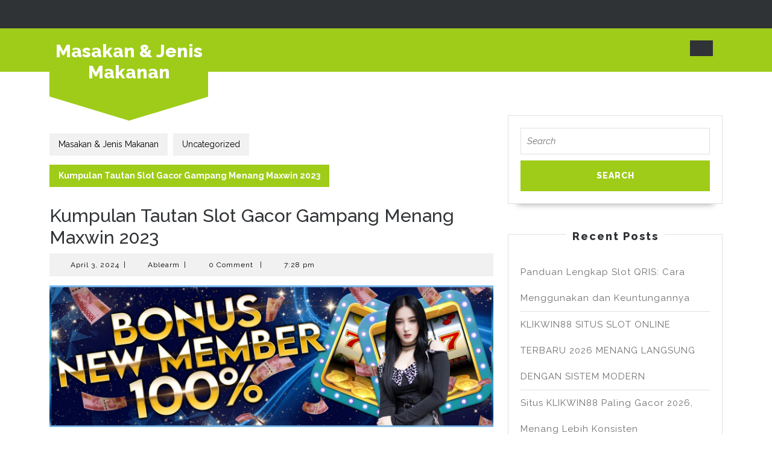

--- FILE ---
content_type: text/html; charset=UTF-8
request_url: https://www.theeksource.com/uncategorized/kumpulan-tautan-slot-gacor-gampang-menang-maxwin-2023/
body_size: 21139
content:
<!DOCTYPE html>

<html lang="en-US">

<head>
  <meta charset="UTF-8">
  <meta name="viewport" content="width=device-width">
  <meta name='robots' content='index, follow, max-image-preview:large, max-snippet:-1, max-video-preview:-1'/>

	<!-- This site is optimized with the Yoast SEO plugin v26.7 - https://yoast.com/wordpress/plugins/seo/ -->
	<title>Kumpulan Tautan Slot Gacor Gampang Menang Maxwin 2023</title>
	<meta name="description" content="Slot88 web tautan slot gacor 2023 mudah maxwin sebagai Agen web judi online paling gacor dikala ini dan paling merajai untuk dimainkan hari ini. Kami"/>
	<link rel="canonical" href="https://www.theeksource.com/uncategorized/kumpulan-tautan-slot-gacor-gampang-menang-maxwin-2023/"/>
	<meta property="og:locale" content="en_US"/>
	<meta property="og:type" content="article"/>
	<meta property="og:title" content="Kumpulan Tautan Slot Gacor Gampang Menang Maxwin 2023"/>
	<meta property="og:description" content="Slot88 web tautan slot gacor 2023 mudah maxwin sebagai Agen web judi online paling gacor dikala ini dan paling merajai untuk dimainkan hari ini. Kami"/>
	<meta property="og:url" content="https://www.theeksource.com/uncategorized/kumpulan-tautan-slot-gacor-gampang-menang-maxwin-2023/"/>
	<meta property="og:site_name" content="Masakan &amp; Jenis Makanan"/>
	<meta property="article:published_time" content="2024-04-03T19:28:19+00:00"/>
	<meta property="article:modified_time" content="2024-04-03T20:07:55+00:00"/>
	<meta property="og:image" content="https://www.theeksource.com/wp-content/uploads/2024/01/bonus-1.jpg"/>
	<meta property="og:image:width" content="1920"/>
	<meta property="og:image:height" content="613"/>
	<meta property="og:image:type" content="image/jpeg"/>
	<meta name="author" content="Ablearm"/>
	<meta name="twitter:card" content="summary_large_image"/>
	<script type="application/ld+json" class="yoast-schema-graph">{"@context":"https://schema.org","@graph":[{"@type":"Article","@id":"https://www.theeksource.com/uncategorized/kumpulan-tautan-slot-gacor-gampang-menang-maxwin-2023/#article","isPartOf":{"@id":"https://www.theeksource.com/uncategorized/kumpulan-tautan-slot-gacor-gampang-menang-maxwin-2023/"},"author":{"name":"Ablearm","@id":"https://www.theeksource.com/#/schema/person/547ec9d8b7727c173149c3b49336c4cd"},"headline":"Kumpulan Tautan Slot Gacor Gampang Menang Maxwin 2023","datePublished":"2024-04-03T19:28:19+00:00","dateModified":"2024-04-03T20:07:55+00:00","mainEntityOfPage":{"@id":"https://www.theeksource.com/uncategorized/kumpulan-tautan-slot-gacor-gampang-menang-maxwin-2023/"},"wordCount":403,"image":{"@id":"https://www.theeksource.com/uncategorized/kumpulan-tautan-slot-gacor-gampang-menang-maxwin-2023/#primaryimage"},"thumbnailUrl":"https://www.theeksource.com/wp-content/uploads/2024/01/bonus-1.jpg","inLanguage":"en-US"},{"@type":"WebPage","@id":"https://www.theeksource.com/uncategorized/kumpulan-tautan-slot-gacor-gampang-menang-maxwin-2023/","url":"https://www.theeksource.com/uncategorized/kumpulan-tautan-slot-gacor-gampang-menang-maxwin-2023/","name":"Kumpulan Tautan Slot Gacor Gampang Menang Maxwin 2023","isPartOf":{"@id":"https://www.theeksource.com/#website"},"primaryImageOfPage":{"@id":"https://www.theeksource.com/uncategorized/kumpulan-tautan-slot-gacor-gampang-menang-maxwin-2023/#primaryimage"},"image":{"@id":"https://www.theeksource.com/uncategorized/kumpulan-tautan-slot-gacor-gampang-menang-maxwin-2023/#primaryimage"},"thumbnailUrl":"https://www.theeksource.com/wp-content/uploads/2024/01/bonus-1.jpg","datePublished":"2024-04-03T19:28:19+00:00","dateModified":"2024-04-03T20:07:55+00:00","author":{"@id":"https://www.theeksource.com/#/schema/person/547ec9d8b7727c173149c3b49336c4cd"},"description":"Slot88 web tautan slot gacor 2023 mudah maxwin sebagai Agen web judi online paling gacor dikala ini dan paling merajai untuk dimainkan hari ini. Kami","inLanguage":"en-US","potentialAction":[{"@type":"ReadAction","target":["https://www.theeksource.com/uncategorized/kumpulan-tautan-slot-gacor-gampang-menang-maxwin-2023/"]}]},{"@type":"ImageObject","inLanguage":"en-US","@id":"https://www.theeksource.com/uncategorized/kumpulan-tautan-slot-gacor-gampang-menang-maxwin-2023/#primaryimage","url":"https://www.theeksource.com/wp-content/uploads/2024/01/bonus-1.jpg","contentUrl":"https://www.theeksource.com/wp-content/uploads/2024/01/bonus-1.jpg","width":1920,"height":613},{"@type":"WebSite","@id":"https://www.theeksource.com/#website","url":"https://www.theeksource.com/","name":"Masakan &amp; Jenis Makanan","description":"Theeksource.com","potentialAction":[{"@type":"SearchAction","target":{"@type":"EntryPoint","urlTemplate":"https://www.theeksource.com/?s={search_term_string}"},"query-input":{"@type":"PropertyValueSpecification","valueRequired":true,"valueName":"search_term_string"}}],"inLanguage":"en-US"},{"@type":"Person","@id":"https://www.theeksource.com/#/schema/person/547ec9d8b7727c173149c3b49336c4cd","name":"Ablearm","image":{"@type":"ImageObject","inLanguage":"en-US","@id":"https://www.theeksource.com/#/schema/person/image/","url":"https://secure.gravatar.com/avatar/cd0d41c12d0dce9c92eb0e15d2bd9afaaf3699bfaacce8bcb2bb5eb5606a0c40?s=96&d=mm&r=g","contentUrl":"https://secure.gravatar.com/avatar/cd0d41c12d0dce9c92eb0e15d2bd9afaaf3699bfaacce8bcb2bb5eb5606a0c40?s=96&d=mm&r=g","caption":"Ablearm"},"sameAs":["https://www.theeksource.com"]}]}</script>
	<!-- / Yoast SEO plugin. -->


<link rel='dns-prefetch' href='//fonts.googleapis.com'/>
<link rel="alternate" type="application/rss+xml" title="Masakan &amp; Jenis Makanan &raquo; Feed" href="https://www.theeksource.com/feed/"/>
<link rel="alternate" type="application/rss+xml" title="Masakan &amp; Jenis Makanan &raquo; Comments Feed" href="https://www.theeksource.com/comments/feed/"/>
<link rel="alternate" title="oEmbed (JSON)" type="application/json+oembed" href="https://www.theeksource.com/wp-json/oembed/1.0/embed?url=https%3A%2F%2Fwww.theeksource.com%2Funcategorized%2Fkumpulan-tautan-slot-gacor-gampang-menang-maxwin-2023%2F"/>
<link rel="alternate" title="oEmbed (XML)" type="text/xml+oembed" href="https://www.theeksource.com/wp-json/oembed/1.0/embed?url=https%3A%2F%2Fwww.theeksource.com%2Funcategorized%2Fkumpulan-tautan-slot-gacor-gampang-menang-maxwin-2023%2F&#038;format=xml"/>
<style id='wp-img-auto-sizes-contain-inline-css' type='text/css'>
img:is([sizes=auto i],[sizes^="auto," i]){contain-intrinsic-size:3000px 1500px}
/*# sourceURL=wp-img-auto-sizes-contain-inline-css */
</style>
<style id='wp-emoji-styles-inline-css' type='text/css'>

	img.wp-smiley, img.emoji {
		display: inline !important;
		border: none !important;
		box-shadow: none !important;
		height: 1em !important;
		width: 1em !important;
		margin: 0 0.07em !important;
		vertical-align: -0.1em !important;
		background: none !important;
		padding: 0 !important;
	}
/*# sourceURL=wp-emoji-styles-inline-css */
</style>
<style id='wp-block-library-inline-css' type='text/css'>
:root{--wp-block-synced-color:#7a00df;--wp-block-synced-color--rgb:122,0,223;--wp-bound-block-color:var(--wp-block-synced-color);--wp-editor-canvas-background:#ddd;--wp-admin-theme-color:#007cba;--wp-admin-theme-color--rgb:0,124,186;--wp-admin-theme-color-darker-10:#006ba1;--wp-admin-theme-color-darker-10--rgb:0,107,160.5;--wp-admin-theme-color-darker-20:#005a87;--wp-admin-theme-color-darker-20--rgb:0,90,135;--wp-admin-border-width-focus:2px}@media (min-resolution:192dpi){:root{--wp-admin-border-width-focus:1.5px}}.wp-element-button{cursor:pointer}:root .has-very-light-gray-background-color{background-color:#eee}:root .has-very-dark-gray-background-color{background-color:#313131}:root .has-very-light-gray-color{color:#eee}:root .has-very-dark-gray-color{color:#313131}:root .has-vivid-green-cyan-to-vivid-cyan-blue-gradient-background{background:linear-gradient(135deg,#00d084,#0693e3)}:root .has-purple-crush-gradient-background{background:linear-gradient(135deg,#34e2e4,#4721fb 50%,#ab1dfe)}:root .has-hazy-dawn-gradient-background{background:linear-gradient(135deg,#faaca8,#dad0ec)}:root .has-subdued-olive-gradient-background{background:linear-gradient(135deg,#fafae1,#67a671)}:root .has-atomic-cream-gradient-background{background:linear-gradient(135deg,#fdd79a,#004a59)}:root .has-nightshade-gradient-background{background:linear-gradient(135deg,#330968,#31cdcf)}:root .has-midnight-gradient-background{background:linear-gradient(135deg,#020381,#2874fc)}:root{--wp--preset--font-size--normal:16px;--wp--preset--font-size--huge:42px}.has-regular-font-size{font-size:1em}.has-larger-font-size{font-size:2.625em}.has-normal-font-size{font-size:var(--wp--preset--font-size--normal)}.has-huge-font-size{font-size:var(--wp--preset--font-size--huge)}.has-text-align-center{text-align:center}.has-text-align-left{text-align:left}.has-text-align-right{text-align:right}.has-fit-text{white-space:nowrap!important}#end-resizable-editor-section{display:none}.aligncenter{clear:both}.items-justified-left{justify-content:flex-start}.items-justified-center{justify-content:center}.items-justified-right{justify-content:flex-end}.items-justified-space-between{justify-content:space-between}.screen-reader-text{border:0;clip-path:inset(50%);height:1px;margin:-1px;overflow:hidden;padding:0;position:absolute;width:1px;word-wrap:normal!important}.screen-reader-text:focus{background-color:#ddd;clip-path:none;color:#444;display:block;font-size:1em;height:auto;left:5px;line-height:normal;padding:15px 23px 14px;text-decoration:none;top:5px;width:auto;z-index:100000}html :where(.has-border-color){border-style:solid}html :where([style*=border-top-color]){border-top-style:solid}html :where([style*=border-right-color]){border-right-style:solid}html :where([style*=border-bottom-color]){border-bottom-style:solid}html :where([style*=border-left-color]){border-left-style:solid}html :where([style*=border-width]){border-style:solid}html :where([style*=border-top-width]){border-top-style:solid}html :where([style*=border-right-width]){border-right-style:solid}html :where([style*=border-bottom-width]){border-bottom-style:solid}html :where([style*=border-left-width]){border-left-style:solid}html :where(img[class*=wp-image-]){height:auto;max-width:100%}:where(figure){margin:0 0 1em}html :where(.is-position-sticky){--wp-admin--admin-bar--position-offset:var(--wp-admin--admin-bar--height,0px)}@media screen and (max-width:600px){html :where(.is-position-sticky){--wp-admin--admin-bar--position-offset:0px}}

/*# sourceURL=wp-block-library-inline-css */
</style><style id='global-styles-inline-css' type='text/css'>
:root{--wp--preset--aspect-ratio--square: 1;--wp--preset--aspect-ratio--4-3: 4/3;--wp--preset--aspect-ratio--3-4: 3/4;--wp--preset--aspect-ratio--3-2: 3/2;--wp--preset--aspect-ratio--2-3: 2/3;--wp--preset--aspect-ratio--16-9: 16/9;--wp--preset--aspect-ratio--9-16: 9/16;--wp--preset--color--black: #000000;--wp--preset--color--cyan-bluish-gray: #abb8c3;--wp--preset--color--white: #ffffff;--wp--preset--color--pale-pink: #f78da7;--wp--preset--color--vivid-red: #cf2e2e;--wp--preset--color--luminous-vivid-orange: #ff6900;--wp--preset--color--luminous-vivid-amber: #fcb900;--wp--preset--color--light-green-cyan: #7bdcb5;--wp--preset--color--vivid-green-cyan: #00d084;--wp--preset--color--pale-cyan-blue: #8ed1fc;--wp--preset--color--vivid-cyan-blue: #0693e3;--wp--preset--color--vivid-purple: #9b51e0;--wp--preset--gradient--vivid-cyan-blue-to-vivid-purple: linear-gradient(135deg,rgb(6,147,227) 0%,rgb(155,81,224) 100%);--wp--preset--gradient--light-green-cyan-to-vivid-green-cyan: linear-gradient(135deg,rgb(122,220,180) 0%,rgb(0,208,130) 100%);--wp--preset--gradient--luminous-vivid-amber-to-luminous-vivid-orange: linear-gradient(135deg,rgb(252,185,0) 0%,rgb(255,105,0) 100%);--wp--preset--gradient--luminous-vivid-orange-to-vivid-red: linear-gradient(135deg,rgb(255,105,0) 0%,rgb(207,46,46) 100%);--wp--preset--gradient--very-light-gray-to-cyan-bluish-gray: linear-gradient(135deg,rgb(238,238,238) 0%,rgb(169,184,195) 100%);--wp--preset--gradient--cool-to-warm-spectrum: linear-gradient(135deg,rgb(74,234,220) 0%,rgb(151,120,209) 20%,rgb(207,42,186) 40%,rgb(238,44,130) 60%,rgb(251,105,98) 80%,rgb(254,248,76) 100%);--wp--preset--gradient--blush-light-purple: linear-gradient(135deg,rgb(255,206,236) 0%,rgb(152,150,240) 100%);--wp--preset--gradient--blush-bordeaux: linear-gradient(135deg,rgb(254,205,165) 0%,rgb(254,45,45) 50%,rgb(107,0,62) 100%);--wp--preset--gradient--luminous-dusk: linear-gradient(135deg,rgb(255,203,112) 0%,rgb(199,81,192) 50%,rgb(65,88,208) 100%);--wp--preset--gradient--pale-ocean: linear-gradient(135deg,rgb(255,245,203) 0%,rgb(182,227,212) 50%,rgb(51,167,181) 100%);--wp--preset--gradient--electric-grass: linear-gradient(135deg,rgb(202,248,128) 0%,rgb(113,206,126) 100%);--wp--preset--gradient--midnight: linear-gradient(135deg,rgb(2,3,129) 0%,rgb(40,116,252) 100%);--wp--preset--font-size--small: 13px;--wp--preset--font-size--medium: 20px;--wp--preset--font-size--large: 36px;--wp--preset--font-size--x-large: 42px;--wp--preset--spacing--20: 0.44rem;--wp--preset--spacing--30: 0.67rem;--wp--preset--spacing--40: 1rem;--wp--preset--spacing--50: 1.5rem;--wp--preset--spacing--60: 2.25rem;--wp--preset--spacing--70: 3.38rem;--wp--preset--spacing--80: 5.06rem;--wp--preset--shadow--natural: 6px 6px 9px rgba(0, 0, 0, 0.2);--wp--preset--shadow--deep: 12px 12px 50px rgba(0, 0, 0, 0.4);--wp--preset--shadow--sharp: 6px 6px 0px rgba(0, 0, 0, 0.2);--wp--preset--shadow--outlined: 6px 6px 0px -3px rgb(255, 255, 255), 6px 6px rgb(0, 0, 0);--wp--preset--shadow--crisp: 6px 6px 0px rgb(0, 0, 0);}:where(.is-layout-flex){gap: 0.5em;}:where(.is-layout-grid){gap: 0.5em;}body .is-layout-flex{display: flex;}.is-layout-flex{flex-wrap: wrap;align-items: center;}.is-layout-flex > :is(*, div){margin: 0;}body .is-layout-grid{display: grid;}.is-layout-grid > :is(*, div){margin: 0;}:where(.wp-block-columns.is-layout-flex){gap: 2em;}:where(.wp-block-columns.is-layout-grid){gap: 2em;}:where(.wp-block-post-template.is-layout-flex){gap: 1.25em;}:where(.wp-block-post-template.is-layout-grid){gap: 1.25em;}.has-black-color{color: var(--wp--preset--color--black) !important;}.has-cyan-bluish-gray-color{color: var(--wp--preset--color--cyan-bluish-gray) !important;}.has-white-color{color: var(--wp--preset--color--white) !important;}.has-pale-pink-color{color: var(--wp--preset--color--pale-pink) !important;}.has-vivid-red-color{color: var(--wp--preset--color--vivid-red) !important;}.has-luminous-vivid-orange-color{color: var(--wp--preset--color--luminous-vivid-orange) !important;}.has-luminous-vivid-amber-color{color: var(--wp--preset--color--luminous-vivid-amber) !important;}.has-light-green-cyan-color{color: var(--wp--preset--color--light-green-cyan) !important;}.has-vivid-green-cyan-color{color: var(--wp--preset--color--vivid-green-cyan) !important;}.has-pale-cyan-blue-color{color: var(--wp--preset--color--pale-cyan-blue) !important;}.has-vivid-cyan-blue-color{color: var(--wp--preset--color--vivid-cyan-blue) !important;}.has-vivid-purple-color{color: var(--wp--preset--color--vivid-purple) !important;}.has-black-background-color{background-color: var(--wp--preset--color--black) !important;}.has-cyan-bluish-gray-background-color{background-color: var(--wp--preset--color--cyan-bluish-gray) !important;}.has-white-background-color{background-color: var(--wp--preset--color--white) !important;}.has-pale-pink-background-color{background-color: var(--wp--preset--color--pale-pink) !important;}.has-vivid-red-background-color{background-color: var(--wp--preset--color--vivid-red) !important;}.has-luminous-vivid-orange-background-color{background-color: var(--wp--preset--color--luminous-vivid-orange) !important;}.has-luminous-vivid-amber-background-color{background-color: var(--wp--preset--color--luminous-vivid-amber) !important;}.has-light-green-cyan-background-color{background-color: var(--wp--preset--color--light-green-cyan) !important;}.has-vivid-green-cyan-background-color{background-color: var(--wp--preset--color--vivid-green-cyan) !important;}.has-pale-cyan-blue-background-color{background-color: var(--wp--preset--color--pale-cyan-blue) !important;}.has-vivid-cyan-blue-background-color{background-color: var(--wp--preset--color--vivid-cyan-blue) !important;}.has-vivid-purple-background-color{background-color: var(--wp--preset--color--vivid-purple) !important;}.has-black-border-color{border-color: var(--wp--preset--color--black) !important;}.has-cyan-bluish-gray-border-color{border-color: var(--wp--preset--color--cyan-bluish-gray) !important;}.has-white-border-color{border-color: var(--wp--preset--color--white) !important;}.has-pale-pink-border-color{border-color: var(--wp--preset--color--pale-pink) !important;}.has-vivid-red-border-color{border-color: var(--wp--preset--color--vivid-red) !important;}.has-luminous-vivid-orange-border-color{border-color: var(--wp--preset--color--luminous-vivid-orange) !important;}.has-luminous-vivid-amber-border-color{border-color: var(--wp--preset--color--luminous-vivid-amber) !important;}.has-light-green-cyan-border-color{border-color: var(--wp--preset--color--light-green-cyan) !important;}.has-vivid-green-cyan-border-color{border-color: var(--wp--preset--color--vivid-green-cyan) !important;}.has-pale-cyan-blue-border-color{border-color: var(--wp--preset--color--pale-cyan-blue) !important;}.has-vivid-cyan-blue-border-color{border-color: var(--wp--preset--color--vivid-cyan-blue) !important;}.has-vivid-purple-border-color{border-color: var(--wp--preset--color--vivid-purple) !important;}.has-vivid-cyan-blue-to-vivid-purple-gradient-background{background: var(--wp--preset--gradient--vivid-cyan-blue-to-vivid-purple) !important;}.has-light-green-cyan-to-vivid-green-cyan-gradient-background{background: var(--wp--preset--gradient--light-green-cyan-to-vivid-green-cyan) !important;}.has-luminous-vivid-amber-to-luminous-vivid-orange-gradient-background{background: var(--wp--preset--gradient--luminous-vivid-amber-to-luminous-vivid-orange) !important;}.has-luminous-vivid-orange-to-vivid-red-gradient-background{background: var(--wp--preset--gradient--luminous-vivid-orange-to-vivid-red) !important;}.has-very-light-gray-to-cyan-bluish-gray-gradient-background{background: var(--wp--preset--gradient--very-light-gray-to-cyan-bluish-gray) !important;}.has-cool-to-warm-spectrum-gradient-background{background: var(--wp--preset--gradient--cool-to-warm-spectrum) !important;}.has-blush-light-purple-gradient-background{background: var(--wp--preset--gradient--blush-light-purple) !important;}.has-blush-bordeaux-gradient-background{background: var(--wp--preset--gradient--blush-bordeaux) !important;}.has-luminous-dusk-gradient-background{background: var(--wp--preset--gradient--luminous-dusk) !important;}.has-pale-ocean-gradient-background{background: var(--wp--preset--gradient--pale-ocean) !important;}.has-electric-grass-gradient-background{background: var(--wp--preset--gradient--electric-grass) !important;}.has-midnight-gradient-background{background: var(--wp--preset--gradient--midnight) !important;}.has-small-font-size{font-size: var(--wp--preset--font-size--small) !important;}.has-medium-font-size{font-size: var(--wp--preset--font-size--medium) !important;}.has-large-font-size{font-size: var(--wp--preset--font-size--large) !important;}.has-x-large-font-size{font-size: var(--wp--preset--font-size--x-large) !important;}
/*# sourceURL=global-styles-inline-css */
</style>

<style id='classic-theme-styles-inline-css' type='text/css'>
/*! This file is auto-generated */
.wp-block-button__link{color:#fff;background-color:#32373c;border-radius:9999px;box-shadow:none;text-decoration:none;padding:calc(.667em + 2px) calc(1.333em + 2px);font-size:1.125em}.wp-block-file__button{background:#32373c;color:#fff;text-decoration:none}
/*# sourceURL=/wp-includes/css/classic-themes.min.css */
</style>
<link rel='stylesheet' id='vw-solar-energy-font-css' href='//fonts.googleapis.com/css?family=ABeeZee%3Aital%400%3B1%7CAbril+Fatface%7CAcme%7CAlfa+Slab+One%7CAllura%7CAnton%7CArchitects+Daughter%7CArchivo%3Aital%2Cwght%400%2C100%3B0%2C200%3B0%2C300%3B0%2C400%3B0%2C500%3B0%2C600%3B0%2C700%3B0%2C800%3B0%2C900%3B1%2C100%3B1%2C200%3B1%2C300%3B1%2C400%3B1%2C500%3B1%2C600%3B1%2C700%3B1%2C800%3B1%2C900%7CArimo%3Aital%2Cwght%400%2C400%3B0%2C500%3B0%2C600%3B0%2C700%3B1%2C400%3B1%2C500%3B1%2C600%3B1%2C700%7CArsenal%3Aital%2Cwght%400%2C400%3B0%2C700%3B1%2C400%3B1%2C700%7CArvo%3Aital%2Cwght%400%2C400%3B0%2C700%3B1%2C400%3B1%2C700%7CAlegreya+Sans%3Aital%2Cwght%400%2C100%3B0%2C300%3B0%2C400%3B0%2C500%3B0%2C700%3B0%2C800%3B0%2C900%3B1%2C100%3B1%2C300%3B1%2C400%3B1%2C500%3B1%2C700%3B1%2C800%3B1%2C900%7CAsap%3Aital%2Cwght%400%2C100%3B0%2C200%3B0%2C300%3B0%2C400%3B0%2C500%3B0%2C600%3B0%2C700%3B0%2C800%3B0%2C900%3B1%2C100%3B1%2C200%3B1%2C300%3B1%2C400%3B1%2C500%3B1%2C600%3B1%2C700%3B1%2C800%3B1%2C900%7CAssistant%3Awght%40200%3B300%3B400%3B500%3B600%3B700%3B800%7CAveria+Serif+Libre%3Aital%2Cwght%400%2C300%3B0%2C400%3B0%2C700%3B1%2C300%3B1%2C400%3B1%2C700%7CBangers%7CBoogaloo%7CBad+Script%7CBarlow+Condensed%3Aital%2Cwght%400%2C100%3B0%2C200%3B0%2C300%3B0%2C400%3B0%2C500%3B0%2C600%3B0%2C700%3B0%2C800%3B0%2C900%3B1%2C100%3B1%2C200%3B1%2C300%3B1%2C400%3B1%2C500%3B1%2C600%3B1%2C700%3B1%2C800%3B1%2C900%7CBitter%3Aital%2Cwght%400%2C100%3B0%2C200%3B0%2C300%3B0%2C400%3B0%2C500%3B0%2C600%3B0%2C700%3B0%2C800%3B0%2C900%3B1%2C100%3B1%2C200%3B1%2C300%3B1%2C400%3B1%2C500%3B1%2C600%3B1%2C700%3B1%2C800%3B1%2C900%7CBree+Serif%7CBenchNine%3Awght%40300%3B400%3B700%7CCabin%3Aital%2Cwght%400%2C400%3B0%2C500%3B0%2C600%3B0%2C700%3B1%2C400%3B1%2C500%3B1%2C600%3B1%2C700%7CCardo%3Aital%2Cwght%400%2C400%3B0%2C700%3B1%2C400%7CCourgette%7CCaveat+Brush%7CCherry+Swash%3Awght%40400%3B700%7CCormorant+Garamond%3Aital%2Cwght%400%2C300%3B0%2C400%3B0%2C500%3B0%2C600%3B0%2C700%3B1%2C300%3B1%2C400%3B1%2C500%3B1%2C600%3B1%2C700%7CCrimson+Text%3Aital%2Cwght%400%2C400%3B0%2C600%3B0%2C700%3B1%2C400%3B1%2C600%3B1%2C700%7CCuprum%3Aital%2Cwght%400%2C400%3B0%2C500%3B0%2C600%3B0%2C700%3B1%2C400%3B1%2C500%3B1%2C600%3B1%2C700%7CCookie%7CComing+Soon%7CCharm%3Awght%40400%3B700%7CChewy%7CDays+One%7CDM+Serif+Display%3Aital%400%3B1%7CDosis%3Awght%40200%3B300%3B400%3B500%3B600%3B700%3B800%7CEB+Garamond%3Aital%2Cwght%400%2C400%3B0%2C500%3B0%2C600%3B0%2C700%3B0%2C800%3B1%2C400%3B1%2C500%3B1%2C600%3B1%2C700%3B1%2C800%7CEconomica%3Aital%2Cwght%400%2C400%3B0%2C700%3B1%2C400%3B1%2C700%7CExo+2%3Aital%2Cwght%400%2C100%3B0%2C200%3B0%2C300%3B0%2C400%3B0%2C500%3B0%2C600%3B0%2C700%3B0%2C800%3B0%2C900%3B1%2C100%3B1%2C200%3B1%2C400%3B1%2C500%3B1%2C600%3B1%2C700%3B1%2C800%3B1%2C900%7CFira+Sans%3Aital%2Cwght%400%2C100%3B0%2C200%3B0%2C300%3B0%2C400%3B0%2C500%3B0%2C600%3B0%2C700%3B0%2C800%3B0%2C900%3B1%2C100%3B1%2C200%3B1%2C300%3B1%2C400%3B1%2C500%3B1%2C600%3B1%2C700%3B1%2C800%3B1%2C900%7CFredoka+One%7CFjalla+One%7CFrank+Ruhl+Libre%3Awght%40300%3B400%3B500%3B700%3B900%7CGabriela%7CGloria+Hallelujah%7CGreat+Vibes%7CHandlee%7CHammersmith+One%7CHeebo%3Awght%40100%3B200%3B300%3B400%3B500%3B600%3B700%3B800%3B900%7CHind%3Awght%40300%3B400%3B500%3B600%3B700%7CInconsolata%3Awght%40200%3B300%3B400%3B500%3B600%3B700%3B800%3B900%7CIndie+Flower%7CIM+Fell+English+SC%7CJulius+Sans+One%7CJomhuria%7CJosefin+Slab%3Aital%2Cwght%400%2C100%3B0%2C200%3B0%2C300%3B0%2C400%3B0%2C500%3B0%2C600%3B0%2C700%3B1%2C100%3B1%2C200%3B1%2C300%3B1%2C400%3B1%2C500%3B1%2C600%3B1%2C700%7CJosefin+Sans%3Aital%2Cwght%400%2C100%3B0%2C200%3B0%2C300%3B0%2C400%3B0%2C500%3B0%2C600%3B0%2C700%3B1%2C100%3B1%2C200%3B1%2C300%3B1%2C400%3B1%2C500%3B1%2C600%3B1%2C700%7CJost%3Aital%2Cwght%400%2C100%3B0%2C200%3B0%2C300%3B0%2C400%3B0%2C500%3B0%2C600%3B0%2C700%3B0%2C800%3B0%2C900%3B1%2C100%3B1%2C200%3B1%2C300%3B1%2C400%3B1%2C500%3B1%2C600%3B1%2C700%3B1%2C800%3B1%2C900%7CKanit%3Aital%2Cwght%400%2C100%3B0%2C200%3B0%2C300%3B0%2C400%3B0%2C500%3B0%2C600%3B0%2C700%3B0%2C800%3B0%2C900%3B1%2C100%3B1%2C200%3B1%2C300%3B1%2C400%3B1%2C500%3B1%2C600%3B1%2C700%3B1%2C800%3B1%2C900%7CKaushan+Script%7CKrub%3Aital%2Cwght%400%2C200%3B0%2C300%3B0%2C400%3B0%2C500%3B0%2C600%3B0%2C700%3B1%2C200%3B1%2C300%3B1%2C400%3B1%2C500%3B1%2C600%3B1%2C700%7CLato%3Aital%2Cwght%400%2C100%3B0%2C300%3B0%2C400%3B0%2C700%3B0%2C900%3B1%2C100%3B1%2C300%3B1%2C400%3B1%2C700%3B1%2C900%7CLora%3Aital%2Cwght%400%2C400%3B0%2C500%3B0%2C600%3B0%2C700%3B1%2C400%3B1%2C500%3B1%2C600%3B1%2C700%7CLibre+Baskerville%3Aital%2Cwght%400%2C400%3B0%2C700%3B1%2C400%7CLiterata%3Aital%2Copsz%2Cwght%400%2C7..72%2C200%3B0%2C7..72%2C300%3B0%2C7..72%2C400%3B0%2C7..72%2C500%3B0%2C7..72%2C600%3B0%2C7..72%2C700%3B0%2C7..72%2C800%3B0%2C7..72%2C900%3B1%2C7..72%2C200%3B1%2C7..72%2C300%3B1%2C7..72%2C400%3B1%2C7..72%2C500%3B1%2C7..72%2C600%3B1%2C7..72%2C700%3B1%2C7..72%2C800%3B1%2C7..72%2C900%7CLobster%7CLobster+Two%3Aital%2Cwght%400%2C400%3B0%2C700%3B1%2C400%3B1%2C700%7CMerriweather%3Aital%2Cwght%400%2C300%3B0%2C400%3B0%2C700%3B0%2C900%3B1%2C300%3B1%2C400%3B1%2C700%3B1%2C900%7CMarck+Script%7CMarcellus%7CMerienda+One%7CMonda%3Awght%40400%3B700%7CMontserrat%3Aital%2Cwght%400%2C100%3B0%2C200%3B0%2C300%3B0%2C400%3B0%2C500%3B0%2C600%3B0%2C700%3B0%2C800%3B0%2C900%3B1%2C100%3B1%2C200%3B1%2C300%3B1%2C400%3B1%2C500%3B1%2C600%3B1%2C700%3B1%2C800%3B1%2C900%7CMulish%3Aital%2Cwght%400%2C200%3B0%2C300%3B0%2C400%3B0%2C500%3B0%2C600%3B0%2C700%3B0%2C800%3B0%2C900%3B0%2C1000%3B1%2C200%3B1%2C300%3B1%2C400%3B1%2C500%3B1%2C600%3B1%2C700%3B1%2C800%3B1%2C900%3B1%2C1000%7CNoto+Serif%3Aital%2Cwght%400%2C400%3B0%2C700%3B1%2C400%3B1%2C700%7CNunito+Sans%3Aital%2Cwght%400%2C200%3B0%2C300%3B0%2C400%3B0%2C600%3B0%2C700%3B0%2C800%3B0%2C900%3B1%2C200%3B1%2C300%3B1%2C400%3B1%2C600%3B1%2C700%3B1%2C800%3B1%2C900%7COpen+Sans%3Aital%2Cwght%400%2C300%3B0%2C400%3B0%2C500%3B0%2C600%3B0%2C700%3B0%2C800%3B1%2C300%3B1%2C400%3B1%2C500%3B1%2C600%3B1%2C700%3B1%2C800%7COverpass%3Aital%2Cwght%400%2C100%3B0%2C200%3B0%2C300%3B0%2C400%3B0%2C500%3B0%2C600%3B0%2C700%3B0%2C800%3B0%2C900%3B1%2C100%3B1%2C200%3B1%2C300%3B1%2C400%3B1%2C500%3B1%2C600%3B1%2C700%3B1%2C800%3B1%2C900%7COverpass+Mono%3Awght%40300%3B400%3B500%3B600%3B700%7COxygen%3Awght%40300%3B400%3B700%7COswald%3Awght%40200%3B300%3B400%3B500%3B600%3B700%7COrbitron%3Awght%40400%3B500%3B600%3B700%3B800%3B900%7CPatua+One%7CPacifico%7CPadauk%3Awght%40400%3B700%7CPlayball%7CPlayfair+Display%3Aital%2Cwght%400%2C400%3B0%2C500%3B0%2C600%3B0%2C700%3B0%2C800%3B0%2C900%3B1%2C400%3B1%2C500%3B1%2C600%3B1%2C700%3B1%2C800%3B1%2C900%7CPrompt%3Aital%2Cwght%400%2C100%3B0%2C200%3B0%2C300%3B0%2C400%3B0%2C500%3B0%2C600%3B0%2C700%3B0%2C800%3B0%2C900%3B1%2C100%3B1%2C200%3B1%2C300%3B1%2C400%3B1%2C500%3B1%2C600%3B1%2C700%3B1%2C800%3B1%2C900%7CPT+Sans%3Aital%2Cwght%400%2C400%3B0%2C700%3B1%2C400%3B1%2C700%7CPT+Serif%3Aital%2Cwght%400%2C400%3B0%2C700%3B1%2C400%3B1%2C700%7CPhilosopher%3Aital%2Cwght%400%2C400%3B0%2C700%3B1%2C400%3B1%2C700%7CPermanent+Marker%7CPoiret+One%7CPoppins%3Aital%2Cwght%400%2C100%3B0%2C200%3B0%2C300%3B0%2C400%3B0%2C500%3B0%2C600%3B0%2C700%3B0%2C800%3B0%2C900%3B1%2C100%3B1%2C200%3B1%2C300%3B1%2C400%3B1%2C500%3B1%2C600%3B1%2C700%3B1%2C800%3B1%2C900%7CPrata%7CQuicksand%3Awght%40300%3B400%3B500%3B600%3B700%7CQuattrocento+Sans%3Aital%2Cwght%400%2C400%3B0%2C700%3B1%2C400%3B1%2C700%7CRaleway%3Aital%2Cwght%400%2C100%3B0%2C200%3B0%2C300%3B0%2C400%3B0%2C500%3B0%2C600%3B0%2C700%3B0%2C800%3B0%2C900%3B1%2C100%3B1%2C200%3B1%2C300%3B1%2C400%3B1%2C500%3B1%2C600%3B1%2C700%3B1%2C800%3B1%2C900%7CRubik%3Aital%2Cwght%400%2C300%3B0%2C400%3B0%2C500%3B0%2C600%3B0%2C700%3B0%2C800%3B0%2C900%3B1%2C300%3B1%2C400%3B1%2C500%3B1%2C600%3B1%2C700%3B1%2C800%3B1%2C900%7CRoboto%3Aital%2Cwght%400%2C100%3B0%2C300%3B0%2C400%3B0%2C500%3B0%2C700%3B0%2C900%3B1%2C100%3B1%2C300%3B1%2C400%3B1%2C500%3B1%2C700%3B1%2C900%7CRoboto+Condensed%3Aital%2Cwght%400%2C300%3B0%2C400%3B0%2C700%3B1%2C300%3B1%2C400%3B1%2C700%7CRokkitt%3Awght%40100%3B200%3B300%3B400%3B500%3B600%3B700%3B800%3B900%7CRopa+Sans%3Aital%400%3B1%7CRusso+One%7CRighteous%7CSaira%3Aital%2Cwght%400%2C100%3B0%2C200%3B0%2C300%3B0%2C400%3B0%2C500%3B0%2C600%3B0%2C700%3B0%2C800%3B0%2C900%3B1%2C100%3B1%2C200%3B1%2C300%3B1%2C400%3B1%2C500%3B1%2C600%3B1%2C700%3B1%2C800%3B1%2C900%7CSatisfy%7CSen%3Awght%40400%3B700%3B800%7CSource+Sans+Pro%3Aital%2Cwght%400%2C200%3B0%2C300%3B0%2C400%3B0%2C600%3B0%2C700%3B0%2C900%3B1%2C200%3B1%2C300%3B1%2C400%3B1%2C600%3B1%2C700%3B1%2C900%7CShadows+Into+Light+Two%7CShadows+Into+Light%7CSacramento%7CSail%7CShrikhand%7CStaatliches%7CStylish%7CTangerine%3Awght%40400%3B700%7CTitillium+Web%3Aital%2Cwght%400%2C200%3B0%2C300%3B0%2C400%3B0%2C600%3B0%2C700%3B0%2C900%3B1%2C200%3B1%2C300%3B1%2C400%3B1%2C600%3B1%2C700%7CTrirong%3Aital%2Cwght%400%2C100%3B0%2C200%3B0%2C300%3B0%2C400%3B0%2C500%3B0%2C600%3B0%2C700%3B0%2C800%3B0%2C900%3B1%2C100%3B1%2C200%3B1%2C300%3B1%2C400%3B1%2C500%3B1%2C600%3B1%2C700%3B1%2C800%3B1%2C900%7CUbuntu%3Aital%2Cwght%400%2C300%3B0%2C400%3B0%2C500%3B0%2C700%3B1%2C300%3B1%2C400%3B1%2C500%3B1%2C700%7CUnica+One%7CVT323%7CVarela+Round%7CVampiro+One%7CVollkorn%3Aital%2Cwght%400%2C400%3B0%2C500%3B0%2C600%3B0%2C700%3B0%2C800%3B0%2C900%3B1%2C400%3B1%2C500%3B1%2C600%3B1%2C700%3B1%2C800%3B1%2C900%7CVolkhov%3Aital%2Cwght%400%2C400%3B0%2C700%3B1%2C400%3B1%2C700%7CWork+Sans%3Aital%2Cwght%400%2C100%3B0%2C200%3B0%2C300%3B0%2C400%3B0%2C500%3B0%2C600%3B0%2C700%3B0%2C800%3B0%2C900%3B1%2C100%3B1%2C200%3B1%2C300%3B1%2C400%3B1%2C500%3B1%2C600%3B1%2C700%3B1%2C800%3B1%2C900%7CYanone+Kaffeesatz%3Awght%40200%3B300%3B400%3B500%3B600%3B700%7CZCOOL+XiaoWei&#038;ver=6.9' type='text/css' media='all'/>
<link rel='stylesheet' id='vw-solar-energy-block-style-css' href='https://www.theeksource.com/wp-content/themes/vw-solar-energy/assets/css/blocks.css?ver=6.9' type='text/css' media='all'/>
<link rel='stylesheet' id='vw-solar-energy-block-patterns-style-frontend-css' href='https://www.theeksource.com/wp-content/themes/vw-solar-energy/inc/block-patterns/css/block-frontend.css?ver=6.9' type='text/css' media='all'/>
<link rel='stylesheet' id='bootstrap-style-css' href='https://www.theeksource.com/wp-content/themes/vw-solar-energy/assets/css/bootstrap.css?ver=6.9' type='text/css' media='all'/>
<link rel='stylesheet' id='vw-solar-energy-basic-style-css' href='https://www.theeksource.com/wp-content/themes/vw-solar-energy/style.css?ver=6.9' type='text/css' media='all'/>
<style id='vw-solar-energy-basic-style-inline-css' type='text/css'>
body{max-width: 100%;}#slider img{opacity:0.5}#slider{background-color: 1;}#slider .carousel-caption, #slider .inner_carousel, #slider .inner_carousel h1{text-align:right; left:45%; right:15%;}.post-main-box{}@media screen and (max-width:575px) {#topbar{display:block;} }@media screen and (max-width:575px){.page-template-custom-home-page .header-fixed, .header-fixed{position:static;} }@media screen and (max-width:575px) {#slider{display:block;} }@media screen and (max-width:575px) {#sidebar{display:block;} }@media screen and (max-width:575px) {.scrollup i{visibility:visible !important;} }.main-navigation a{font-weight: 700;}.main-navigation a{text-transform:Uppercase;}.content-bttn a{font-size: 14;}.content-bttn a{text-transform:Uppercase;}.content-bttn a{letter-spacing: ;}#footer h3, #footer .wp-block-search .wp-block-search__label{text-align: left;}#footer .widget{text-align: left;}.copyright .widget i{font-size: 16px;}#footer{background-attachment: scroll !important; background-position: center !important;}#footer{background-position: center center!important;}.woocommerce ul.products li.product .onsale{left: auto; right: 0;}.main-navigation a{}.home-page-header{background-position: center top!important;}#footer h3, #footer .wp-block-search .wp-block-search__label, a.rsswidget.rss-widget-title{letter-spacing: 1px;}#footer h3, #footer .wp-block-search .wp-block-search__label, a.rsswidget.rss-widget-title{font-size: 25px;}#footer h3, #footer .wp-block-search .wp-block-search__label{text-transform:Capitalize;}#footer{}@media screen and (max-width:575px){
			#preloader{display:none !important;} }@media screen and (min-width:768px) {.bradcrumbs{text-align:start;}}
/*# sourceURL=vw-solar-energy-basic-style-inline-css */
</style>
<link rel='stylesheet' id='font-awesome-css-css' href='https://www.theeksource.com/wp-content/themes/vw-solar-energy/assets/css/fontawesome-all.css?ver=6.9' type='text/css' media='all'/>
<link rel='stylesheet' id='animate-css-css' href='https://www.theeksource.com/wp-content/themes/vw-solar-energy/assets/css/animate.css?ver=6.9' type='text/css' media='all'/>
<link rel='stylesheet' id='dashicons-css' href='https://www.theeksource.com/wp-includes/css/dashicons.min.css?ver=6.9' type='text/css' media='all'/>
<script type="text/javascript" src="https://www.theeksource.com/wp-includes/js/jquery/jquery.min.js?ver=3.7.1" id="jquery-core-js"></script>
<script type="text/javascript" src="https://www.theeksource.com/wp-includes/js/jquery/jquery-migrate.min.js?ver=3.4.1" id="jquery-migrate-js"></script>
<script type="text/javascript" src="https://www.theeksource.com/wp-content/themes/vw-solar-energy/assets/js/custom.js?ver=6.9" id="vw-solar-energy-custom-scripts-js"></script>
<script type="text/javascript" src="https://www.theeksource.com/wp-content/themes/vw-solar-energy/assets/js/wow.js?ver=6.9" id="jquery-wow-js"></script>
<link rel="https://api.w.org/" href="https://www.theeksource.com/wp-json/"/><link rel="alternate" title="JSON" type="application/json" href="https://www.theeksource.com/wp-json/wp/v2/posts/1000"/><link rel="EditURI" type="application/rsd+xml" title="RSD" href="https://www.theeksource.com/xmlrpc.php?rsd"/>
<meta name="generator" content="WordPress 6.9"/>
<link rel='shortlink' href='https://www.theeksource.com/?p=1000'/>
<style type="text/css">.recentcomments a{display:inline !important;padding:0 !important;margin:0 !important;}</style></head>

<body class="wp-singular post-template-default single single-post postid-1000 single-format-standard wp-embed-responsive wp-theme-vw-solar-energy">

<header role="banner">
  <a class="screen-reader-text skip-link" href="#maincontent">Skip to content</a>
	<div class="home-page-header">
			<div id="topbar">
		<div class="container">
			<div class="row">
				<div class="col-lg-8 col-md-12">
					<div class="row">
			        	<div class="col-lg-3 col-md-3">
			        								</div>
			        	<div class="col-lg-4 col-md-4">
			        					        	</div>
			        	<div class="col-lg-5 col-md-5">
			        					        	</div>
			        </div>
		        </div>
	        	<div class="col-lg-4 col-md-12">
	        		                        <!-- Default Social Icons Widgets -->
                          <div class="widget">
                              <ul class="custom-social-icons">
                                <li><a href="https://facebook.com" target="_blank"><i class="fab fa-facebook"></i></a></li> 
                                <li><a href="https://twitter.com" target="_blank"><i class="fab fa-twitter"></i></a></li>
                                <li><a href="https://youtube.com" target="_blank"><i class="fab fa-youtube"></i></a></li>
                                <li><a href="https://google.com" target="_blank"><i class="fab fa-google"></i></a></li>
                                <li><a href="https://linkedin.com" target="_blank"><i class="fab fa-linkedin"></i></a></li>                                                          
                              </ul>
                          </div>
                    	
	        	</div>
	        </div>
		</div>
	</div>
		

<div id="top-header">
  <div class="header-menu close-sticky ">
    <div class="container">
      <div class="row">
        <div class="col-lg-3 col-md-5">
          <div class="logo">
                                                                                            <p class="site-title"><a href="https://www.theeksource.com/" rel="home">Masakan &amp; Jenis Makanan</a></p>
                                                                                                  </div>
        </div>
        <div class="col-lg-8 col-md-5 col-6">
          
<div id="header" class="menubar">
    <div class="toggle-nav mobile-menu">
        <button onclick="vw_solar_energy_menu_open_nav()" class="responsivetoggle"><i class="fas fa-bars"></i><span class="screen-reader-text">Open Button</span></button>
    </div>
	<div id="mySidenav" class="nav sidenav">
        <nav id="site-navigation" class="main-navigation" role="navigation" aria-label="Top Menu">
            <div class="clearfix"></div>
            <a href="javascript:void(0)" class="closebtn mobile-menu" onclick="vw_solar_energy_menu_close_nav()"><i class="fas fa-times"></i><span class="screen-reader-text">Close Button</span></a>
        </nav>
    </div>
</div>        </div>
                  <div class="col-lg-1 col-md-2 col-6 align-self-lg-center">
            <div class="search-box">
              <span><a href="#"><i class="fas fa-search"></i></a></span>
            </div>
          </div>
              </div>
      <div class="serach_outer">
        <div class="closepop"><a href="#maincontent"><i class="fa fa-window-close"></i></a></div>
        <div class="serach_inner">
          <form method="get" class="search-form" action="https://www.theeksource.com/">
	<label>
		<span class="screen-reader-text">Search for:</span>
		<input type="search" class="search-field" placeholder="Search" value="" name="s">
	</label>
	<input type="submit" class="search-submit" value="Search">
</form>        </div>
      </div>
    </div>
  </div>
</div>	</div>
</header>


<div class="container">
  <main id="content" role="main" class="middle-align">
          <div class="row">
        <div id="our-services" class="services col-lg-8 col-md-8">
                      <div class="bradcrumbs">
                <a href="https://www.theeksource.com">Masakan &amp; Jenis Makanan</a> <a href="https://www.theeksource.com/category/uncategorized/" rel="category tag">Uncategorized</a><span> Kumpulan Tautan Slot Gacor Gampang Menang Maxwin 2023</span>             </div>
                    <article id="post-1000" class="inner-service post-1000 post type-post status-publish format-standard has-post-thumbnail hentry category-uncategorized">
    <div class="single-post">
        <h1>Kumpulan Tautan Slot Gacor Gampang Menang Maxwin 2023</h1>
                    <div class="post-info">
                                    <i class="fas fa-calendar-alt"></i><span class="entry-date"><a href="https://www.theeksource.com/2024/04/03/">April 3, 2024<span class="screen-reader-text">April 3, 2024</span></a></span><span>|</span>
                
                                     <i class="fas fa-user"></i><span class="entry-author"><a href="https://www.theeksource.com/author/ablearm/">Ablearm<span class="screen-reader-text">Ablearm</span></a></span><span>|</span>
                
                                     <i class="fa fa-comments" aria-hidden="true"></i><span class="entry-comments">0 Comment </span><span>|</span>
                
                                     <i class="fas fa-clock"></i><span class="entry-time">7:28 pm</span>
                                            </div>
                            <div class="feature-box">   
              <img width="1920" height="613" src="https://www.theeksource.com/wp-content/uploads/2024/01/bonus-1.jpg" class="attachment-post-thumbnail size-post-thumbnail wp-post-image" alt="" decoding="async" fetchpriority="high" srcset="https://www.theeksource.com/wp-content/uploads/2024/01/bonus-1.jpg 1920w, https://www.theeksource.com/wp-content/uploads/2024/01/bonus-1-300x96.jpg 300w, https://www.theeksource.com/wp-content/uploads/2024/01/bonus-1-1024x327.jpg 1024w, https://www.theeksource.com/wp-content/uploads/2024/01/bonus-1-768x245.jpg 768w, https://www.theeksource.com/wp-content/uploads/2024/01/bonus-1-1536x490.jpg 1536w" sizes="(max-width: 1920px) 100vw, 1920px"/>            </div>                 
         
                    <div class="single-post-category mt-3">
                <span class="category">Categories:</span>
                <ul class="post-categories">
	<li><a href="https://www.theeksource.com/category/uncategorized/" rel="category tag">Uncategorized</a></li></ul>            </div>
                <div class="entry-content">
            <h1 style="text-align: justify;"><img decoding="async" class="size-full wp-image-835 aligncenter" src="https://www.theeksource.com/wp-content/uploads/2024/01/bonus-1.jpg" alt="" width="1920" height="613" srcset="https://www.theeksource.com/wp-content/uploads/2024/01/bonus-1.jpg 1920w, https://www.theeksource.com/wp-content/uploads/2024/01/bonus-1-300x96.jpg 300w, https://www.theeksource.com/wp-content/uploads/2024/01/bonus-1-1024x327.jpg 1024w, https://www.theeksource.com/wp-content/uploads/2024/01/bonus-1-768x245.jpg 768w, https://www.theeksource.com/wp-content/uploads/2024/01/bonus-1-1536x490.jpg 1536w" sizes="(max-width: 1920px) 100vw, 1920px"/></h1>
<p style="text-align: justify;">Slot88 web tautan slot gacor 2023 mudah maxwin sebagai Agen web judi online paling gacor dikala ini dan paling merajai untuk dimainkan hari ini. Kami nyediakan berbagai provider yang mudah dimainkan tentu nya membikin anda bergembira di dalam permainan itu. Tautan <a href="https://polrescimahi.com/"><strong>Slot Gacor Hari Ini</strong></a> maxwin dapat anda temu nya di web judi slot paling terpecaya terbaik 2023 ini, di web slot gacor menyedikan berbagai bonus nya dapat anda claim tiap-tiap harinya.</p>
<p style="text-align: justify;">Slot gacor 2023 sebagai salah satunya permainan judi slot online terupdate tengah meledak di dunia terpenting Indonesia dikala ini, hal ini sebab slot gacor mudah menang memberi permainan yang lain dan memiliki hadiah kemenangan jackpot terbesar sekiranya dibanding dengan game lain.</p>
<p style="text-align: justify;">Mekanisme permainan yang dijajakan slot gacor anti rungkad juga mudah sebab kalian perlu untuk lakukan spin slot dengan tekan monitor handphone punya anda sendiri yang diterapkan untuk bermain. Tentu masih konsisten ada sebagian orang yang bertanya apasih itu slot gacor? Slot gacor maxwin sendiri sebagai istilah dari permainan judi slot gacor mudah menang <strong><a href="https://www.theeksource.com/uncategorized/kumpulan-tautan-slot-gacor-gampang-menang-maxwin-2023/">jackpot terbesar</a></strong> yang tawarkan berbagai ragam ragam daftar web judi slot gacor mudah menang terupdate.</p>
<h3 style="text-align: justify;">SITUS JUDI SLOT GACOR ONLINE HARI INI RESMI GAMPANG MENANG 2023</h3>
<p style="text-align: justify;">Website Slot Gacor Hari Ini terlengkap dengan bonus terbaik. Para player yang telah bergabung jadi anggota pasti dapat menikmati berjenis- ragam- macam keuntungan menarik lain. Postingan ini copas dari web slot gacor Anjuran Pola Slot Gacor halaman bocoran slot Gacor terbaik menyampaikan teknologi wallet yang membikin ke gampangan dalam memainkan semua permainan dalam satu akun saja buat bermain judi online dan Slot Gacor hari ini.</p>
<p style="text-align: justify;">11 web Slot Gacor Terbanyak Di Indonesia 2023, Tautan Terupdate RTP Slot Hari Ini Paling tinggi selaku komponen dari catatan web judi Slot gacor terpercaya 2022&amp; 2023, catatan bocoran slot gacor mudah menang ini menggunakan server slot gacor terbaru serta memanglah sudah rupanya kualitasnya. Serta biasanya para provider SLOT GACOR, slot terbaru ini sudah memiliki lisensi formal kelas dunia serta tentu nya server profesional buat menjamin kelancaran para anggota. Ada banyak kumpulan catatan nama nama 10 web judi Slot gacor terbaik serta terpercaya nomor 1 2023 yang disediakan oleh tautan slot gacor Indonesia yakni:</p>
<p style="text-align: justify;">Microgaming Slot Mudah Menang<br/>
Slot gacor Mudah Menang Playstar<br/>
Slot gacor mudah Menang Joker123<br/>
Slot gacor Deposit Pulsa Spadegaming<br/>
Slot Gacor Promo Terupdate One Touch<br/>
Judi Slot Gacor iBetSoft<br/>
PG Soft Slot Kali Beri Jackpot<br/>
Jackpot Mudah Maxwin YGG Slots<br/>
Slot gacor Mudah Menang Habanero<br/>
Pragmatic Play Slot Mudah Menang<br/>
CQ9 Slot Gacor Mudah Menang</p>
<p style="text-align: justify;">
               
        </div> 
        
	<nav class="navigation post-navigation" aria-label="Posts">
		<h2 class="screen-reader-text">Post navigation</h2>
		<div class="nav-links"><div class="nav-previous"><a href="https://www.theeksource.com/uncategorized/panduan-meningkatkan-level-vip-di-ceriabet-langkah-mudah-menuju-keuntungan-lebih-maksimal/" rel="prev"><span class="meta-nav" aria-hidden="true">PREVIOUS</span> <span class="screen-reader-text">Previous post:</span> <span class="post-title">Panduan Meningkatkan Level VIP di Ceriabet: Langkah Mudah Menuju Keuntungan Lebih Maksimal</span></a></div><div class="nav-next"><a href="https://www.theeksource.com/uncategorized/strategi-efektif-untuk-mendapatkan-keuntungan-maksimal-dalam-baccarat-online/" rel="next"><span class="meta-nav" aria-hidden="true">NEXT</span> <span class="screen-reader-text">Next post:</span> <span class="post-title">Strategi Efektif untuk Mendapatkan Keuntungan Maksimal dalam Baccarat Online</span></a></div></div>
	</nav>    </div>
        <div class="related-post wow zoomInUp delay-1000" data-wow-duration="2s">
    <h3>Related Post</h3>
    <div class="row">
                    <div class="col-lg-4 col-md-6">
                <article id="post-2319" class="inner-service post-2319 post type-post status-publish format-standard hentry category-uncategorized tag-cataratas tag-cirugiadecataratas tag-clinicadelaserycatarata tag-oftalmologia tag-saludocular tag-visionclara">
                    <div class="post-main-box">
                                                    <div class="box-image">
                                                            </div>
                                                <h2 class="section-title"><a href="https://www.theeksource.com/uncategorized/tips-merawat-mata-untuk-mencegah-degenerasi-makula/">Tips Merawat Mata untuk Mencegah Degenerasi Makula<span class="screen-reader-text">Tips Merawat Mata untuk Mencegah Degenerasi Makula</span></a></h2>
                                                        <div class="post-info p-2 my-3">
                                                                      <i class="fas fa-calendar-alt me-2"></i><span class="entry-date"><a href="https://www.theeksource.com/2024/04/03/">September 16, 2025<span class="screen-reader-text">September 16, 2025</span></a></span><span>|</span>
                                  
                                                                      <i class="fas fa-user me-2"></i><span class="entry-author"><a href="https://www.theeksource.com/author/ablearm/">Ablearm<span class="screen-reader-text">Ablearm</span></a></span><span>|</span>
                                  
                                                                      <i class="fa fa-comments me-2" aria-hidden="true"></i><span class="entry-comments">0 Comment</span><span>|</span>
                                  
                                                                      <i class="fas fa-clock me-2"></i><span class="entry-time">2:58 am</span>
                                                                                                    </div>
                                                    <div class="new-text">
                            <div class="entry-content">
                                                                      <div id="model-response-message-contentr_7bdfae1c8953cc75" class="markdown markdown-main-panel enable-updated-hr-color" dir="ltr">
<p>&nbsp;</p>
<h1><b>Tips Merawat Mata untuk Mencegah Degenerasi Makula</b></h1>
<p>&nbsp;</p>
<p>Degenerasi makula terkait usia (Age-related Macular Degeneration/AMD) adalah kondisi serius yang bisa menyebabkan hilangnya <strong><a href="https://clinicadelaserycatarata.com/">clinicadelaserycatarata</a></strong>  penglihatan sentral. Kondisi ini merusak makula, bagian retina yang bertanggung jawab untuk penglihatan tajam di bagian tengah. Meskipun tidak ada obat untuk AMD, ada banyak cara yang bisa dilakukan untuk menjaga kesehatan mata dan mengurangi risiko degenerasi makula. Berikut adalah beberapa tips efektif untuk merawat mata Anda.</p>
<p>&nbsp;</p>
<h2><b>Pola Makan Sehat untuk Kesehatan Mata</b></h2>
<p>&nbsp;</p>
<p>Makanan adalah salah satu faktor terpenting dalam menjaga kesehatan mata. Mengonsumsi makanan kaya nutrisi tertentu dapat membantu melindungi makula dari kerusakan.</p>
<p>&nbsp;</p>
<h3><b>Nutrisi Penting untuk Mata</b></h3>
<p>&nbsp;</p>
<ul>
<li><b>Vitamin C dan E</b>: Antioksidan kuat yang dapat melindungi sel-sel mata dari kerusakan akibat radikal bebas. Sumbernya termasuk jeruk, stroberi, paprika, kacang-kacangan, dan biji-bijian.</li>
<li><b>Lutein dan Zeaxanthin</b>: Pigmen ini ditemukan dalam makula dan berfungsi sebagai filter alami untuk melindungi dari cahaya biru yang berbahaya. Makanan yang kaya lutein dan zeaxanthin adalah sayuran berdaun hijau gelap seperti bayam, kangkung, dan brokoli.</li>
<li><b>Zinc</b>: Mineral ini membantu membawa Vitamin A dari hati ke retina, yang penting untuk produksi melanin, pigmen pelindung mata. Daging merah tanpa lemak, tiram, kacang-kacangan, dan biji labu adalah sumber zinc yang baik.</li>
<li><b>Asam Lemak Omega-3</b>: DHA, salah satu jenis omega-3, adalah komponen struktural utama retina. Mengonsumsi ikan berlemak seperti salmon, tuna, dan sarden secara teratur dapat membantu.</li>
</ul>
<p>&nbsp;</p>
<h2><b>Gaya Hidup Sehat</b></h2>
<p>&nbsp;</p>
<p>Selain pola makan, gaya hidup sehari-hari juga sangat memengaruhi kesehatan mata.</p>
<p>&nbsp;</p>
<h3><b>Hindari Merokok</b></h3>
<p>&nbsp;</p>
<p>Merokok adalah salah satu faktor risiko terbesar untuk degenerasi makula. Bahan kimia dalam rokok dapat merusak pembuluh darah kecil di mata dan mengurangi aliran darah ke makula. Berhenti merokok adalah salah satu langkah terbaik yang bisa Anda ambil untuk melindungi penglihatan.</p>
<p>&nbsp;</p>
<h3><b>Lindungi Mata dari Sinar UV</b></h3>
<p>&nbsp;</p>
<p>Paparan sinar ultraviolet (UV) yang berlebihan dari matahari dapat meningkatkan risiko kerusakan makula. Selalu gunakan kacamata hitam berkualitas yang memblokir 99-100% sinar UVA dan UVB saat berada di luar ruangan.</p>
<p>&nbsp;</p>
<h2><b>Pemeriksaan Mata Rutin</b></h2>
<p>&nbsp;</p>
<p>Meskipun Anda tidak merasa ada masalah, pemeriksaan mata secara rutin sangat penting. Dokter mata dapat mendeteksi tanda-tanda awal degenerasi makula atau masalah mata lainnya, bahkan sebelum gejala muncul. Deteksi dini memungkinkan pengobatan lebih cepat dan efektif.</p>
<p>&nbsp;</p>
<h3><b>Olahraga Teratur</b></h3>
<p>&nbsp;</p>
<p>Olahraga tidak hanya baik untuk tubuh, tetapi juga untuk mata. Berolahraga secara teratur dapat meningkatkan sirkulasi darah ke mata dan mengurangi risiko berbagai penyakit kronis, termasuk yang dapat memengaruhi penglihatan.</p>
<hr/>
<p>Dengan mengikuti tips di atas, Anda dapat secara aktif menjaga kesehatan mata Anda dan mengurangi risiko terkena degenerasi makula. Menggabungkan pola makan yang kaya nutrisi, gaya hidup sehat, dan pemeriksaan mata rutin adalah investasi terbaik untuk penglihatan Anda di masa depan.</p>
</div>
                                                                </div>
                        </div>
                                                    <div class="content-bttn">
                              <a href="https://www.theeksource.com/uncategorized/tips-merawat-mata-untuk-mencegah-degenerasi-makula/" class="blogbutton-small">Read More<span class="screen-reader-text">Read More</span></a>
                            </div>
                                            </div>
                    <div class="clearfix"></div>
                </article>
            </div>
                    <div class="col-lg-4 col-md-6">
                <article id="post-1633" class="inner-service post-1633 post type-post status-publish format-standard has-post-thumbnail hentry category-uncategorized tag-mahjong tag-mahjong-slot tag-mahjong-slot-gacor tag-mahjong-ways tag-slot-mahjong">
                    <div class="post-main-box">
                                                    <div class="box-image">
                                <img width="945" height="630" src="https://www.theeksource.com/wp-content/uploads/2024/11/mahjongways2.jpg" class="attachment-post-thumbnail size-post-thumbnail wp-post-image" alt="" decoding="async" srcset="https://www.theeksource.com/wp-content/uploads/2024/11/mahjongways2.jpg 945w, https://www.theeksource.com/wp-content/uploads/2024/11/mahjongways2-300x200.jpg 300w, https://www.theeksource.com/wp-content/uploads/2024/11/mahjongways2-768x512.jpg 768w" sizes="(max-width: 945px) 100vw, 945px"/>                            </div>
                                                <h2 class="section-title"><a href="https://www.theeksource.com/uncategorized/menangkan-mahjong-ways-2-slot-gacor-dengan-peluang-tinggi/">Menangkan Mahjong Ways 2: Slot Gacor dengan Peluang Tinggi<span class="screen-reader-text">Menangkan Mahjong Ways 2: Slot Gacor dengan Peluang Tinggi</span></a></h2>
                                                        <div class="post-info p-2 my-3">
                                                                      <i class="fas fa-calendar-alt me-2"></i><span class="entry-date"><a href="https://www.theeksource.com/2024/04/03/">November 5, 2024<span class="screen-reader-text">November 5, 2024</span></a></span><span>|</span>
                                  
                                                                      <i class="fas fa-user me-2"></i><span class="entry-author"><a href="https://www.theeksource.com/author/ablearm/">Ablearm<span class="screen-reader-text">Ablearm</span></a></span><span>|</span>
                                  
                                                                      <i class="fa fa-comments me-2" aria-hidden="true"></i><span class="entry-comments">0 Comment</span><span>|</span>
                                  
                                                                      <i class="fas fa-clock me-2"></i><span class="entry-time">3:22 am</span>
                                                                                                    </div>
                                                    <div class="new-text">
                            <div class="entry-content">
                                                                      <div dir="auto" data-message-author-role="assistant" data-message-id="468c777c-d6a9-430b-adaa-6dc59819abad" data-message-model-slug="gpt-4o-mini">
<h2 style="text-align: justify;">Menangkan Mahjong Ways 2: Slot Gacor dengan Peluang Tinggi</h2>
<div>
<div dir="auto" data-message-author-role="assistant" data-message-id="c80b7feb-d579-4ba7-850a-5c9441e73dc3" data-message-model-slug="gpt-4o-mini">
<div>
<div dir="auto" data-message-author-role="assistant" data-message-id="f45605d7-0202-42fd-853a-256da0e7bcc3" data-message-model-slug="gpt-4o-mini">
<div>
<div dir="auto" data-message-author-role="assistant" data-message-id="ab252ee7-17e2-4db9-bb30-ccc80d72b71a" data-message-model-slug="gpt-4o-mini">
<div>
<div dir="auto" data-message-author-role="assistant" data-message-id="fb37d17a-cfdc-44be-b2ef-dec5bf0156d6" data-message-model-slug="gpt-4o-mini">
<p style="text-align: justify;">Siapa yang tidak suka menang besar? Pasti semua penggemar game slot online, terutama <strong>Mahjong Ways 2</strong>, ingin merasakan sensasi jackpot yang bikin kantong tebal dan senyum lebar. Kalau Anda berpikir bahwa memenangkan <strong>Mahjong Ways 2</strong> itu susah, mungkin Anda belum menemukan trik yang tepat. Jangan khawatir, kami di sini dengan beberapa tips gokil yang bisa membantu Anda memenangkan <a href="https://dunbarpizzaandindianfood.com/">slot gacor</a> ini. Jadi, siap-siap untuk meluncur dan raih kemenangan yang bikin teman-teman Anda ngiri!</p>
<h3 style="text-align: justify;">Kenapa Mahjong Ways 2 Itu Menarik?</h3>
<p style="text-align: justify;">Sebelum kita masuk ke dalam trik-trik kece, mari kita pahami dulu kenapa <strong>Mahjong Ways 2</strong> ini jadi primadona. <strong>Mahjong Ways 2</strong> adalah salah satu game <strong>mahjong slot</strong> yang menggabungkan tema mahjong tradisional dengan fitur-fitur modern dari mesin slot. Jadi, bagi Anda yang suka dengan nuansa oriental, pasti langsung jatuh cinta sama game ini.</p>
<p style="text-align: justify;">Dengan 5 gulungan dan 4 baris, ditambah berbagai simbol seperti karakter, bambu, hingga bong, game ini memberikan keseruan yang nggak ada habisnya. Belum lagi adanya fitur <strong>free spins</strong> yang bisa memperbesar peluang menang Anda! Ditambah lagi, <strong>Mahjong Ways 2</strong> memiliki tingkat RTP yang cukup tinggi, jadi siapa bilang menang itu cuma mitos?</p>
<h3 style="text-align: justify;">Fitur-Fitur Keren di Mahjong Ways 2</h3>
<p style="text-align: justify;">Sekarang, mari kita bahas beberapa fitur menarik di <strong>Mahjong Ways 2</strong> yang bisa bikin Anda jadi raja jackpot. Yuk, simak beberapa fitur keren berikut ini yang bikin <strong>Mahjong Ways 2</strong> makin seru!</p>
<h4 style="text-align: justify;">1. <strong>Free Spins yang Bikin Ngiler</strong></h4>
<p style="text-align: justify;">Pernah dengar soal <strong>free spins</strong>? Kalau belum, yaudah siap-siap aja deh ketinggalan. Fitur <strong>free spins</strong> ini adalah salah satu cara termudah untuk meraih kemenangan tanpa harus mengeluarkan modal lebih. Cukup dapatkan simbol scatter, dan boom! Anda langsung bisa menikmati putaran gratis yang bisa menghasilkan pengganda kemenangan. Bisa-bisa saldo Anda langsung menggembung.</p>
<h4 style="text-align: justify;">2. <strong>Wild Symbol yang Serba Bisa</strong></h4>
<p style="text-align: justify;">Simbol <strong>wild</strong> di <strong>Mahjong Ways 2</strong> itu ibarat sahabat sejati yang siap membantu kapan saja. Wild bisa menggantikan simbol lain untuk membuat kombinasi pemenang. Jadi, meskipun Anda berada dalam posisi “di ujung tanduk”, simbol wild bisa jadi penyelamat. Kalau lagi beruntung, Anda bisa mendapatkan kombinasi kemenangan yang nggak disangka-sangka!</p>
<h4 style="text-align: justify;">3. <strong>Pengganda yang Gila-Gilaan</strong></h4>
<p style="text-align: justify;">Nah, ini dia yang paling seru: pengganda! Di <strong>Mahjong Ways 2</strong>, setiap kemenangan bisa dikalikan dengan pengganda, bahkan sampai 10x lipat! Jadi bayangkan saja, jika Anda sudah mendapat kemenangan, terus dikali dengan angka besar—itu artinya saldo Anda bisa melesat tinggi seperti roket.</p>
<h3 style="text-align: justify;">Bagaimana Cara Menang di Mahjong Ways 2?</h3>
<p style="text-align: justify;">Sekarang saatnya mengulik bagaimana cara menang di <strong>Mahjong Ways 2</strong>. Tenang, kami bukan ahli sihir, tapi kami punya beberapa trik jitu yang bisa bikin Anda jadi juara di meja permainan. Berikut ini adalah beberapa tips keren untuk meraih kemenangan:</p>
<h4 style="text-align: justify;">1. <strong>Pahami Pola Pembayaran</strong></h4>
<p style="text-align: justify;">Sebelum Anda mulai bermain, pastikan Anda memahami tabel pembayaran di game <strong>Mahjong Ways 2</strong>. Ini seperti peta harta karun yang bisa memandu Anda menuju jackpot. Kenali simbol-simbol penting seperti <strong>wild</strong> dan <strong>scatter</strong> supaya Anda nggak kebingungan saat mereka muncul.</p>
<h4 style="text-align: justify;">2. <strong>Manfaatkan Fitur Free Spins dengan Bijak</strong></h4>
<p style="text-align: justify;">Saat Anda mendapatkan <strong>free spins</strong>, jangan langsung tergoda untuk bertaruh besar. Cobalah bertaruh dalam jumlah yang lebih kecil terlebih dahulu, dan biarkan fitur <strong>free spins</strong> bekerja untuk Anda. Jangan lupa, semakin banyak simbol scatter yang muncul, semakin besar peluang Anda untuk mendapatkan lebih banyak putaran gratis!</p>
<h4 style="text-align: justify;">3. <strong>Jangan Terburu-Buru Meninggalkan Game</strong></h4>
<p style="text-align: justify;">Di <strong>Mahjong Ways 2</strong>, kemenangan tidak datang dengan instan. Kadang, Anda harus bersabar dan bermain dengan bijak. Jangan terburu-buru untuk mengganti game hanya karena belum mendapatkan jackpot. Biasanya, game ini punya siklus kemenangan tertentu, dan dengan sedikit kesabaran, kemenangan besar bisa jadi milik Anda.</p>
<h4 style="text-align: justify;">4. <strong>Pilih Situs Slot Mahjong yang Tepat</strong></h4>
<p style="text-align: justify;">Nah, yang terakhir dan nggak kalah penting, pilihlah <strong>situs mahjong slot</strong> yang terpercaya. Meskipun game ini sendiri sudah seru dan menguntungkan, bermain di <strong>situs slot mahjong</strong> yang tepat bisa meningkatkan pengalaman Anda. Pastikan situs tersebut menawarkan bonus menarik, memiliki lisensi resmi, dan menyediakan layanan pelanggan yang responsif. Jangan sampai Anda salah pilih, nanti malah yang ada cuma rugi!</p>
<h3 style="text-align: justify;">Mahjong Ways 3: Siap Menjadi Favorit Berikutnya?</h3>
<p style="text-align: justify;">Setelah Anda mulai nyaman dengan <strong>Mahjong Ways 2</strong>, jangan lupa untuk mencoba versi terbaru dari game ini, yaitu <strong>Mahjong Ways 3</strong>. Game ini membawa berbagai pembaruan dan fitur tambahan yang pastinya akan membuat permainan semakin seru. Jadi, jika Anda merasa sudah mahir dengan versi kedua, <strong>Mahjong Ways 3</strong> bisa jadi tantangan baru yang menarik untuk dimainkan.</p>
<h3 style="text-align: justify;">Kesimpulan: Menang Itu Seru, Kan?</h3>
<p style="text-align: justify;">Intinya, kalau Anda ingin memenangkan <strong>Mahjong Ways 2</strong>, Anda nggak perlu jadi ahli mahjong dulu. Yang penting, pahami fitur-fiturnya, mainkan dengan bijak, dan jangan lupa pilih <strong>situs mahjong slot</strong> yang tepat. Dengan sedikit keberuntungan dan trik yang tepat, Anda bisa merasakan sensasi kemenangan nyata! Jadi, ayo coba <strong>Mahjong Ways 2</strong> sekarang juga dan jadikan hari Anda lebih beruntung!</p>
</div>
</div>
</div>
</div>
</div>
</div>
</div>
</div>
</div>
                                                                </div>
                        </div>
                                                    <div class="content-bttn">
                              <a href="https://www.theeksource.com/uncategorized/menangkan-mahjong-ways-2-slot-gacor-dengan-peluang-tinggi/" class="blogbutton-small">Read More<span class="screen-reader-text">Read More</span></a>
                            </div>
                                            </div>
                    <div class="clearfix"></div>
                </article>
            </div>
                    <div class="col-lg-4 col-md-6">
                <article id="post-1855" class="inner-service post-1855 post type-post status-publish format-standard hentry category-uncategorized">
                    <div class="post-main-box">
                                                    <div class="box-image">
                                                            </div>
                                                <h2 class="section-title"><a href="https://www.theeksource.com/uncategorized/slot-thailand-no-1-super-gacor-rtp-paling-stabil/">Slot Thailand No 1 Super Gacor, RTP Paling Stabil<span class="screen-reader-text">Slot Thailand No 1 Super Gacor, RTP Paling Stabil</span></a></h2>
                                                        <div class="post-info p-2 my-3">
                                                                      <i class="fas fa-calendar-alt me-2"></i><span class="entry-date"><a href="https://www.theeksource.com/2024/04/03/">February 12, 2025<span class="screen-reader-text">February 12, 2025</span></a></span><span>|</span>
                                  
                                                                      <i class="fas fa-user me-2"></i><span class="entry-author"><a href="https://www.theeksource.com/author/ablearm/">Ablearm<span class="screen-reader-text">Ablearm</span></a></span><span>|</span>
                                  
                                                                      <i class="fa fa-comments me-2" aria-hidden="true"></i><span class="entry-comments">0 Comment</span><span>|</span>
                                  
                                                                      <i class="fas fa-clock me-2"></i><span class="entry-time">7:21 am</span>
                                                                                                    </div>
                                                    <div class="new-text">
                            <div class="entry-content">
                                                                      <h3 style="text-align: justify" data-start="52" data-end="109"><img loading="lazy" decoding="async" class="size-full wp-image-1744 aligncenter" src="https://www.theeksource.com/wp-content/uploads/2025/01/anti-kalah.jpg" alt="" width="297" height="300"/></h3>
<p style="text-align: justify" data-start="111" data-end="648">Permainan mesin slot online memang telah menjadi favorit banyak pemain <a href="https://www.signaturespasalon.com/"><strong><span data-sheets-root="1">slot thailand gacor</span></strong></a> judi daring di seluruh dunia. Salah satu jenis slot yang kini sedang populer dan banyak dicari oleh para pemain adalah <strong data-start="301" data-end="354">Slot Thailand No 1 Super Gacor, RTP Paling Stabil</strong>. Mesin slot ini dikenal karena sering memberikan kemenangan besar dan memiliki <strong data-start="434" data-end="441">RTP</strong> (Return to Player) yang sangat stabil, memberikan pengalaman bermain yang sangat menguntungkan. Apa yang membuat <strong data-start="555" data-end="589">slot Thailand no 1 super gacor</strong> ini begitu diminati? Simak ulasan lengkapnya di bawah ini!</p>
<hr data-start="650" data-end="653"/>
<h3 style="text-align: justify" data-start="655" data-end="723"><strong data-start="659" data-end="723">Keunggulan Slot Thailand No 1 Super Gacor, RTP Paling Stabil</strong></h3>
<ol style="text-align: justify" data-start="725" data-end="749">
<li data-start="725" data-end="749"><strong data-start="728" data-end="749">RTP Paling Stabil</strong></li>
</ol>
<p style="text-align: justify" data-start="751" data-end="1180">Salah satu daya tarik utama dari <strong data-start="784" data-end="818">Slot Thailand No 1 Super Gacor</strong> adalah tingkat pengembalian yang sangat tinggi dan stabil. <strong data-start="878" data-end="885">RTP</strong>, yang merupakan persentase pengembalian dari taruhan yang dimasukkan pemain, menjadi faktor penting dalam menentukan seberapa besar peluang kemenangan yang bisa didapatkan. Pada mesin slot ini, <strong data-start="1080" data-end="1087">RTP</strong> yang diberikan sangat stabil, yang berarti peluang menang tetap tinggi dalam jangka panjang.</p>
<p style="text-align: justify" data-start="1182" data-end="1504">Pemain yang memilih mesin ini dapat merasa lebih percaya diri karena mereka tahu bahwa peluang untuk memenangkan hadiah besar lebih besar daripada mesin slot lainnya. Ini adalah salah satu alasan mengapa mesin slot ini sangat dicari dan menjadi pilihan utama para pemain yang ingin memaksimalkan potensi kemenangan mereka.</p>
<ol style="text-align: justify" start="2" data-start="1506" data-end="1565">
<li data-start="1506" data-end="1565"><strong data-start="1509" data-end="1565">Slot Gacor yang Memberikan Kemenangan Secara Teratur</strong></li>
</ol>
<p style="text-align: justify" data-start="1567" data-end="2042">Salah satu istilah yang sering dipakai oleh pemain mesin slot adalah &#8220;gacor&#8221;. Istilah ini merujuk pada mesin slot yang sering memberikan kemenangan atau hadiah kepada pemain dalam jangka waktu tertentu. <strong data-start="1770" data-end="1804">Slot Thailand No 1 Super Gacor</strong> dikenal karena sering memberikan kemenangan, baik itu dalam bentuk hadiah kecil maupun hadiah besar. Ini memberi pemain lebih banyak kesempatan untuk merasakan keseruan permainan dan tentunya menambah semangat mereka untuk terus bermain.</p>
<p style="text-align: justify" data-start="2044" data-end="2257">Berkat tingkat pengembalian yang stabil dan frekuensi kemenangan yang cukup sering, <strong data-start="2128" data-end="2162">slot Thailand No 1 Super Gacor</strong> menjadi pilihan yang ideal bagi mereka yang ingin merasakan sensasi kemenangan secara teratur.</p>
<ol style="text-align: justify" start="3" data-start="2259" data-end="2296">
<li data-start="2259" data-end="2296"><strong data-start="2262" data-end="2296">Jackpot Besar yang Menggiurkan</strong></li>
</ol>
<p style="text-align: justify" data-start="2298" data-end="2774">Selain <strong data-start="2305" data-end="2312">RTP</strong> yang stabil dan kemenangan yang sering, <strong data-start="2353" data-end="2387">Slot Thailand No 1 Super Gacor</strong> juga menawarkan <strong data-start="2404" data-end="2421">jackpot besar</strong> yang bisa mengubah hidup pemain. Jackpot progresif yang terus berkembang ini memberikan peluang bagi pemain untuk meraih kemenangan yang luar biasa besar. Setiap taruhan yang dipasang oleh pemain akan menambah nilai jackpot, yang pada akhirnya memberikan kesempatan bagi pemain untuk meraih jackpot besar yang dapat mengubah hidup mereka dalam sekejap.</p>
<p style="text-align: justify" data-start="2776" data-end="2931">Dengan adanya jackpot besar ini, mesin slot ini menjadi semakin menarik dan memberikan kesempatan kepada pemain untuk memenangkan hadiah yang sangat besar.</p>
<ol style="text-align: justify" start="4" data-start="2933" data-end="2983">
<li data-start="2933" data-end="2983"><strong data-start="2936" data-end="2983">Fitur Bonus yang Memperbesar Peluang Menang</strong></li>
</ol>
<p style="text-align: justify" data-start="2985" data-end="3449">Untuk meningkatkan peluang kemenangan, <strong data-start="3024" data-end="3058">Slot Thailand No 1 Super Gacor</strong> dilengkapi dengan berbagai fitur bonus yang menarik. Fitur-fitur seperti <strong data-start="3132" data-end="3163">putaran gratis (free spins)</strong>, <strong data-start="3165" data-end="3181">wild symbols</strong>, dan <strong data-start="3187" data-end="3204">multiplikator</strong> memberikan lebih banyak kesempatan bagi pemain untuk meraih kemenangan besar tanpa perlu meningkatkan taruhan mereka. Bonus-bonus ini tidak hanya menambah keseruan permainan tetapi juga memperbesar peluang pemain untuk mendapatkan hadiah besar.</p>
<hr data-start="3451" data-end="3454"/>
<h3 style="text-align: justify" data-start="3456" data-end="3530"><strong data-start="3460" data-end="3530">Mengapa Memilih Slot Thailand No 1 Super Gacor, RTP Paling Stabil?</strong></h3>
<p style="text-align: justify" data-start="3532" data-end="3820">Tentu saja, ada banyak pilihan mesin slot di dunia perjudian online, namun <strong data-start="3607" data-end="3660">Slot Thailand No 1 Super Gacor, RTP Paling Stabil</strong> menawarkan beberapa keunggulan yang menjadikannya pilihan yang sangat menarik bagi banyak pemain. Berikut adalah alasan mengapa mesin slot ini menjadi favorit:</p>
<ol style="text-align: justify" data-start="3822" data-end="5196">
<li data-start="3822" data-end="4190">
<p data-start="3825" data-end="4190"><strong data-start="3825" data-end="3878">Peluang Menang yang Lebih Besar dengan RTP Stabil</strong><br data-start="3878" data-end="3881"/><strong data-start="3884" data-end="3891">RTP</strong> yang stabil dan tinggi adalah alasan utama mengapa banyak pemain memilih mesin ini. Dengan RTP yang stabil, pemain memiliki peluang yang lebih besar untuk meraih kemenangan dalam jangka panjang. Ini sangat menarik bagi pemain yang menginginkan pengembalian yang lebih konsisten dari taruhan mereka.</p>
</li>
<li data-start="4192" data-end="4528">
<p data-start="4195" data-end="4528"><strong data-start="4195" data-end="4237">Jackpot Besar yang Bisa Mengubah Hidup</strong><br data-start="4237" data-end="4240"/>Tidak hanya menawarkan RTP yang tinggi, tetapi <strong data-start="4290" data-end="4324">Slot Thailand No 1 Super Gacor</strong> juga memberikan <strong data-start="4341" data-end="4362">jackpot progresif</strong> yang terus meningkat seiring waktu. Pemain memiliki peluang untuk meraih jackpot yang sangat besar, yang dapat memberikan keuntungan luar biasa dalam sekali putaran.</p>
</li>
<li data-start="4530" data-end="4867">
<p data-start="4533" data-end="4867"><strong data-start="4533" data-end="4579">Pengalaman Bermain yang Seru dan Menghibur</strong><br data-start="4579" data-end="4582"/>Mesin slot ini menawarkan pengalaman bermain yang sangat menghibur dengan grafis dan animasi yang menarik. Dengan tema permainan yang bervariasi dan desain yang memukau, <strong data-start="4755" data-end="4789">Slot Thailand No 1 Super Gacor</strong> tidak hanya memberikan peluang menang, tetapi juga hiburan yang menyenangkan.</p>
</li>
<li data-start="4869" data-end="5196">
<p data-start="4872" data-end="5196"><strong data-start="4872" data-end="4906">Fitur Bonus yang Menguntungkan</strong><br data-start="4906" data-end="4909"/>Fitur bonus seperti <strong data-start="4932" data-end="4948">wild symbols</strong>, <strong data-start="4950" data-end="4968">putaran gratis</strong>, dan <strong data-start="4974" data-end="4991">multiplikator</strong> memungkinkan pemain untuk memenangkan lebih banyak tanpa harus meningkatkan taruhan mereka. Ini memberi kesempatan bagi pemain untuk mendapatkan keuntungan lebih banyak dari permainan yang mereka mainkan.</p>
</li>
</ol>
<hr data-start="5198" data-end="5201"/>
<h3 style="text-align: justify" data-start="5203" data-end="5273"><strong data-start="5207" data-end="5273">Cara Bermain Slot Thailand No 1 Super Gacor, RTP Paling Stabil</strong></h3>
<p style="text-align: justify" data-start="5275" data-end="5420">Bagi Anda yang tertarik untuk mencoba keberuntungan di <strong data-start="5330" data-end="5364">Slot Thailand No 1 Super Gacor</strong>, berikut adalah beberapa langkah yang dapat Anda ikuti:</p>
<ol style="text-align: justify" data-start="5422" data-end="6574">
<li data-start="5422" data-end="5672">
<p data-start="5425" data-end="5672"><strong data-start="5425" data-end="5456">Pilih Situs Judi Terpercaya</strong><br data-start="5456" data-end="5459"/>Langkah pertama adalah memilih situs judi online yang terpercaya dan memiliki lisensi resmi. Pastikan situs tersebut juga menyediakan <strong data-start="5596" data-end="5618">Slot Thailand No 1</strong> dengan RTP stabil agar Anda bisa bermain dengan aman.</p>
</li>
<li data-start="5674" data-end="5888">
<p data-start="5677" data-end="5888"><strong data-start="5677" data-end="5707">Daftar dan Lakukan Deposit</strong><br data-start="5707" data-end="5710"/>Setelah memilih situs yang tepat, buat akun dan lakukan deposit agar Anda bisa mulai bermain. Banyak situs judi yang menawarkan berbagai metode pembayaran yang mudah dan aman.</p>
</li>
<li data-start="5890" data-end="6106">
<p data-start="5893" data-end="6106"><strong data-start="5893" data-end="5939">Pilih Slot Thailand No 1 dan Mulai Bermain</strong><br data-start="5939" data-end="5942"/>Setelah deposit, pilih <strong data-start="5968" data-end="6002">Slot Thailand No 1 Super Gacor</strong> dan mulai bermain. Nikmati kesempatan untuk meraih kemenangan dengan RTP yang tinggi dan jackpot besar.</p>
</li>
<li data-start="6108" data-end="6325">
<p data-start="6111" data-end="6325"><strong data-start="6111" data-end="6171">Manfaatkan Fitur Bonus untuk Meningkatkan Peluang Menang</strong><br data-start="6171" data-end="6174"/>Jangan lupa untuk memanfaatkan fitur bonus seperti <strong data-start="6228" data-end="6246">putaran gratis</strong> dan <strong data-start="6251" data-end="6267">wild symbols</strong> untuk meningkatkan peluang Anda memenangkan hadiah besar.</p>
</li>
<li data-start="6327" data-end="6574">
<p data-start="6330" data-end="6574"><strong data-start="6330" data-end="6362">Kelola Anggaran dengan Bijak</strong><br data-start="6362" data-end="6365"/>Tentukan anggaran bermain Anda dan jangan tergoda untuk terus bermain melebihi batas. Kelola anggaran dengan bijak agar Anda dapat menikmati permainan lebih lama tanpa khawatir kehilangan uang lebih banyak.</p>
</li>
</ol>
<hr data-start="6576" data-end="6579"/>
<h3 style="text-align: justify" data-start="6581" data-end="6599"><strong data-start="6585" data-end="6599">Kesimpulan</strong></h3>
<p style="text-align: justify" data-start="6601" data-end="7109"><strong data-start="6601" data-end="6654">Slot Thailand No 1 Super Gacor, RTP Paling Stabil</strong> adalah pilihan tepat bagi pemain yang ingin meraih kemenangan besar dengan peluang yang lebih tinggi. Dengan <strong data-start="6764" data-end="6778">RTP stabil</strong>, kemenangan yang lebih sering, dan <strong data-start="6814" data-end="6831">jackpot besar</strong>, mesin slot ini memberikan pengalaman bermain yang menguntungkan dan menghibur. Fitur bonus yang menarik juga menambah keseruan permainan. Jangan lupa untuk selalu bermain dengan bijak dan mengelola anggaran Anda dengan baik untuk pengalaman bermain yang menyenangkan dan aman.</p>
                                                                </div>
                        </div>
                                                    <div class="content-bttn">
                              <a href="https://www.theeksource.com/uncategorized/slot-thailand-no-1-super-gacor-rtp-paling-stabil/" class="blogbutton-small">Read More<span class="screen-reader-text">Read More</span></a>
                            </div>
                                            </div>
                    <div class="clearfix"></div>
                </article>
            </div>
            </div>
</div>
</article>          <div class="navigation">
                          <div class="clearfix"></div>
          </div>
        </div>
        <div class="col-lg-4 col-md-4" id="sidebar"><div id="sidebar" class="wow zoomInUp delay-1000" data-wow-duration="2s">    
    <aside id="search-2" class="widget widget_search"><form method="get" class="search-form" action="https://www.theeksource.com/">
	<label>
		<span class="screen-reader-text">Search for:</span>
		<input type="search" class="search-field" placeholder="Search" value="" name="s">
	</label>
	<input type="submit" class="search-submit" value="Search">
</form></aside>
		<aside id="recent-posts-2" class="widget widget_recent_entries">
		<h3 class="widget-title">Recent Posts</h3>
		<ul>
											<li>
					<a href="https://www.theeksource.com/uncategorized/panduan-lengkap-slot-qris-cara-menggunakan-dan-keuntungannya/">Panduan Lengkap Slot QRIS: Cara Menggunakan dan Keuntungannya</a>
									</li>
											<li>
					<a href="https://www.theeksource.com/uncategorized/klikwin88-situs-slot-online-terbaru-2026-menang-langsung-dengan-sistem-modern/">KLIKWIN88 SITUS SLOT ONLINE TERBARU 2026 MENANG LANGSUNG DENGAN SISTEM MODERN</a>
									</li>
											<li>
					<a href="https://www.theeksource.com/uncategorized/situs-klikwin88-paling-gacor-2026-menang-lebih-konsisten/">Situs KLIKWIN88 Paling Gacor 2026, Menang Lebih Konsisten</a>
									</li>
											<li>
					<a href="https://www.theeksource.com/sbobet/bagaimana-sbobet-menyediakan-pengalaman-taruhan-olahraga-yang-berbeda-dan-seru/">Bagaimana Sbobet Menyediakan Pengalaman Taruhan Olahraga yang Berbeda dan Seru</a>
									</li>
											<li>
					<a href="https://www.theeksource.com/uncategorized/rahasia-gampang-menang-di-situs-resmi-kudahoki88-strategi-dan-tips-terbaik-untuk-pemain-pemula-dan-profesional/">Rahasia Gampang Menang di Situs Resmi KudaHoki88: Strategi dan Tips Terbaik untuk Pemain Pemula dan Profesional</a>
									</li>
					</ul>

		</aside><aside id="recent-comments-2" class="widget widget_recent_comments"><h3 class="widget-title">Recent Comments</h3><ul id="recentcomments"></ul></aside><aside id="archives-2" class="widget widget_archive"><h3 class="widget-title">Archives</h3>
			<ul>
					<li><a href='https://www.theeksource.com/2026/01/'>January 2026</a></li>
	<li><a href='https://www.theeksource.com/2025/12/'>December 2025</a></li>
	<li><a href='https://www.theeksource.com/2025/11/'>November 2025</a></li>
	<li><a href='https://www.theeksource.com/2025/10/'>October 2025</a></li>
	<li><a href='https://www.theeksource.com/2025/09/'>September 2025</a></li>
	<li><a href='https://www.theeksource.com/2025/08/'>August 2025</a></li>
	<li><a href='https://www.theeksource.com/2025/07/'>July 2025</a></li>
	<li><a href='https://www.theeksource.com/2025/06/'>June 2025</a></li>
	<li><a href='https://www.theeksource.com/2025/05/'>May 2025</a></li>
	<li><a href='https://www.theeksource.com/2025/04/'>April 2025</a></li>
	<li><a href='https://www.theeksource.com/2025/03/'>March 2025</a></li>
	<li><a href='https://www.theeksource.com/2025/02/'>February 2025</a></li>
	<li><a href='https://www.theeksource.com/2025/01/'>January 2025</a></li>
	<li><a href='https://www.theeksource.com/2024/12/'>December 2024</a></li>
	<li><a href='https://www.theeksource.com/2024/11/'>November 2024</a></li>
	<li><a href='https://www.theeksource.com/2024/10/'>October 2024</a></li>
	<li><a href='https://www.theeksource.com/2024/09/'>September 2024</a></li>
	<li><a href='https://www.theeksource.com/2024/08/'>August 2024</a></li>
	<li><a href='https://www.theeksource.com/2024/07/'>July 2024</a></li>
	<li><a href='https://www.theeksource.com/2024/06/'>June 2024</a></li>
	<li><a href='https://www.theeksource.com/2024/05/'>May 2024</a></li>
	<li><a href='https://www.theeksource.com/2024/04/'>April 2024</a></li>
	<li><a href='https://www.theeksource.com/2024/03/'>March 2024</a></li>
	<li><a href='https://www.theeksource.com/2024/02/'>February 2024</a></li>
	<li><a href='https://www.theeksource.com/2024/01/'>January 2024</a></li>
	<li><a href='https://www.theeksource.com/2023/12/'>December 2023</a></li>
	<li><a href='https://www.theeksource.com/2023/11/'>November 2023</a></li>
	<li><a href='https://www.theeksource.com/2023/10/'>October 2023</a></li>
	<li><a href='https://www.theeksource.com/2023/09/'>September 2023</a></li>
	<li><a href='https://www.theeksource.com/2023/08/'>August 2023</a></li>
	<li><a href='https://www.theeksource.com/2023/07/'>July 2023</a></li>
	<li><a href='https://www.theeksource.com/2023/06/'>June 2023</a></li>
	<li><a href='https://www.theeksource.com/2023/05/'>May 2023</a></li>
	<li><a href='https://www.theeksource.com/2023/04/'>April 2023</a></li>
	<li><a href='https://www.theeksource.com/2023/03/'>March 2023</a></li>
	<li><a href='https://www.theeksource.com/2023/02/'>February 2023</a></li>
	<li><a href='https://www.theeksource.com/2022/06/'>June 2022</a></li>
	<li><a href='https://www.theeksource.com/2022/04/'>April 2022</a></li>
	<li><a href='https://www.theeksource.com/2022/03/'>March 2022</a></li>
	<li><a href='https://www.theeksource.com/2022/02/'>February 2022</a></li>
	<li><a href='https://www.theeksource.com/2021/12/'>December 2021</a></li>
	<li><a href='https://www.theeksource.com/2021/11/'>November 2021</a></li>
	<li><a href='https://www.theeksource.com/2015/05/'>May 2015</a></li>
			</ul>

			</aside><aside id="categories-2" class="widget widget_categories"><h3 class="widget-title">Categories</h3>
			<ul>
					<li class="cat-item cat-item-38"><a href="https://www.theeksource.com/category/judi-online/">Judi Online</a>
</li>
	<li class="cat-item cat-item-26"><a href="https://www.theeksource.com/category/makanan/">Makanan</a>
</li>
	<li class="cat-item cat-item-2"><a href="https://www.theeksource.com/category/memasak/">Memasak</a>
</li>
	<li class="cat-item cat-item-52"><a href="https://www.theeksource.com/category/poker-online/">Poker Online</a>
</li>
	<li class="cat-item cat-item-750"><a href="https://www.theeksource.com/category/sbobet/">sbobet</a>
</li>
	<li class="cat-item cat-item-152"><a href="https://www.theeksource.com/category/slot/">slot</a>
</li>
	<li class="cat-item cat-item-465"><a href="https://www.theeksource.com/category/slot-bet-100/">slot bet 100</a>
</li>
	<li class="cat-item cat-item-469"><a href="https://www.theeksource.com/category/starlight-princess/">starlight princess</a>
</li>
	<li class="cat-item cat-item-3"><a href="https://www.theeksource.com/category/teknik-masak/">Teknik Masak</a>
</li>
	<li class="cat-item cat-item-4"><a href="https://www.theeksource.com/category/tips/">Tips</a>
</li>
	<li class="cat-item cat-item-1"><a href="https://www.theeksource.com/category/uncategorized/">Uncategorized</a>
</li>
	<li class="cat-item cat-item-23"><a href="https://www.theeksource.com/category/vitamin/">Vitamin</a>
</li>
	<li class="cat-item cat-item-130"><a href="https://www.theeksource.com/category/wisata/">wisata</a>
</li>
			</ul>

			</aside><aside id="meta-2" class="widget widget_meta"><h3 class="widget-title">Meta</h3>
		<ul>
						<li><a rel="nofollow" href="https://www.theeksource.com/wp-login.php">Log in</a></li>
			<li><a href="https://www.theeksource.com/feed/">Entries feed</a></li>
			<li><a href="https://www.theeksource.com/comments/feed/">Comments feed</a></li>

			<li><a href="https://wordpress.org/">WordPress.org</a></li>
		</ul>

		</aside></div></div>
      </div>
        <div class="clearfix"></div>
  </main>
</div>

<footer role="contentinfo">
            <div id="footer" class="copyright-wrapper">
            <div class="container">
                                <div class="row wow bounceInUp center delay-1000" data-wow-duration="2s">
                    <div class="footer_hide col-lg-3 col-md-3 col-xs-12 footer-block">
                                                    <aside id="search" class="widget py-3" role="complementary" aria-label="firstsidebar">
                                <h3 class="widget-title">Search</h3>
                                <form method="get" class="search-form" action="https://www.theeksource.com/">
	<label>
		<span class="screen-reader-text">Search for:</span>
		<input type="search" class="search-field" placeholder="Search" value="" name="s">
	</label>
	<input type="submit" class="search-submit" value="Search">
</form>                            </aside>
                                            </div>

                    <div class="footer_hide col-lg-3 col-md-3 col-xs-12 footer-block pe-2">
                                                    <aside id="archives" class="widget py-3" role="complementary">
                                <h3 class="widget-title">Archives</h3>
                                <ul>
                                    	<li><a href='https://www.theeksource.com/2026/01/'>January 2026</a></li>
	<li><a href='https://www.theeksource.com/2025/12/'>December 2025</a></li>
	<li><a href='https://www.theeksource.com/2025/11/'>November 2025</a></li>
	<li><a href='https://www.theeksource.com/2025/10/'>October 2025</a></li>
	<li><a href='https://www.theeksource.com/2025/09/'>September 2025</a></li>
	<li><a href='https://www.theeksource.com/2025/08/'>August 2025</a></li>
	<li><a href='https://www.theeksource.com/2025/07/'>July 2025</a></li>
	<li><a href='https://www.theeksource.com/2025/06/'>June 2025</a></li>
	<li><a href='https://www.theeksource.com/2025/05/'>May 2025</a></li>
	<li><a href='https://www.theeksource.com/2025/04/'>April 2025</a></li>
	<li><a href='https://www.theeksource.com/2025/03/'>March 2025</a></li>
	<li><a href='https://www.theeksource.com/2025/02/'>February 2025</a></li>
	<li><a href='https://www.theeksource.com/2025/01/'>January 2025</a></li>
	<li><a href='https://www.theeksource.com/2024/12/'>December 2024</a></li>
	<li><a href='https://www.theeksource.com/2024/11/'>November 2024</a></li>
	<li><a href='https://www.theeksource.com/2024/10/'>October 2024</a></li>
	<li><a href='https://www.theeksource.com/2024/09/'>September 2024</a></li>
	<li><a href='https://www.theeksource.com/2024/08/'>August 2024</a></li>
	<li><a href='https://www.theeksource.com/2024/07/'>July 2024</a></li>
	<li><a href='https://www.theeksource.com/2024/06/'>June 2024</a></li>
	<li><a href='https://www.theeksource.com/2024/05/'>May 2024</a></li>
	<li><a href='https://www.theeksource.com/2024/04/'>April 2024</a></li>
	<li><a href='https://www.theeksource.com/2024/03/'>March 2024</a></li>
	<li><a href='https://www.theeksource.com/2024/02/'>February 2024</a></li>
	<li><a href='https://www.theeksource.com/2024/01/'>January 2024</a></li>
	<li><a href='https://www.theeksource.com/2023/12/'>December 2023</a></li>
	<li><a href='https://www.theeksource.com/2023/11/'>November 2023</a></li>
	<li><a href='https://www.theeksource.com/2023/10/'>October 2023</a></li>
	<li><a href='https://www.theeksource.com/2023/09/'>September 2023</a></li>
	<li><a href='https://www.theeksource.com/2023/08/'>August 2023</a></li>
	<li><a href='https://www.theeksource.com/2023/07/'>July 2023</a></li>
	<li><a href='https://www.theeksource.com/2023/06/'>June 2023</a></li>
	<li><a href='https://www.theeksource.com/2023/05/'>May 2023</a></li>
	<li><a href='https://www.theeksource.com/2023/04/'>April 2023</a></li>
	<li><a href='https://www.theeksource.com/2023/03/'>March 2023</a></li>
	<li><a href='https://www.theeksource.com/2023/02/'>February 2023</a></li>
	<li><a href='https://www.theeksource.com/2022/06/'>June 2022</a></li>
	<li><a href='https://www.theeksource.com/2022/04/'>April 2022</a></li>
	<li><a href='https://www.theeksource.com/2022/03/'>March 2022</a></li>
	<li><a href='https://www.theeksource.com/2022/02/'>February 2022</a></li>
	<li><a href='https://www.theeksource.com/2021/12/'>December 2021</a></li>
	<li><a href='https://www.theeksource.com/2021/11/'>November 2021</a></li>
	<li><a href='https://www.theeksource.com/2015/05/'>May 2015</a></li>
                                </ul>
                            </aside>
                                            </div>

                    <div class="footer_hide col-lg-3 col-md-3 col-xs-12 footer-block">
                                                    <aside id="meta" class="widget py-3" role="complementary">
                                <h3 class="widget-title">Meta</h3>
                                <ul>
                                                                        <li><a rel="nofollow" href="https://www.theeksource.com/wp-login.php">Log in</a></li>
                                                                    </ul>
                            </aside>
                                            </div>

                    <div class="footer_hide col-lg-3 col-md-3 col-xs-12 footer-block">
                                                    <aside id="categories" class="widget py-3" role="complementary">
                                <h3 class="widget-title">Categories</h3>
                                <ul>
                                    	<li class="cat-item cat-item-38"><a href="https://www.theeksource.com/category/judi-online/">Judi Online</a>
</li>
	<li class="cat-item cat-item-26"><a href="https://www.theeksource.com/category/makanan/">Makanan</a>
</li>
	<li class="cat-item cat-item-2"><a href="https://www.theeksource.com/category/memasak/">Memasak</a>
</li>
	<li class="cat-item cat-item-52"><a href="https://www.theeksource.com/category/poker-online/">Poker Online</a>
</li>
	<li class="cat-item cat-item-750"><a href="https://www.theeksource.com/category/sbobet/">sbobet</a>
</li>
	<li class="cat-item cat-item-152"><a href="https://www.theeksource.com/category/slot/">slot</a>
</li>
	<li class="cat-item cat-item-465"><a href="https://www.theeksource.com/category/slot-bet-100/">slot bet 100</a>
</li>
	<li class="cat-item cat-item-469"><a href="https://www.theeksource.com/category/starlight-princess/">starlight princess</a>
</li>
	<li class="cat-item cat-item-3"><a href="https://www.theeksource.com/category/teknik-masak/">Teknik Masak</a>
</li>
	<li class="cat-item cat-item-4"><a href="https://www.theeksource.com/category/tips/">Tips</a>
</li>
	<li class="cat-item cat-item-1"><a href="https://www.theeksource.com/category/uncategorized/">Uncategorized</a>
</li>
	<li class="cat-item cat-item-23"><a href="https://www.theeksource.com/category/vitamin/">Vitamin</a>
</li>
	<li class="cat-item cat-item-130"><a href="https://www.theeksource.com/category/wisata/">wisata</a>
</li>
                                </ul>
                            </aside>
                                            </div>
                </div>
            </div>
        </div>
        <div class="footer close-sticky ">
                    <div id="footer-2">
              	<div class="copyright container">
                    <p><a href=https://www.vwthemes.com/products/free-solar-energy-wordpress-theme target='_blank'>Solar Energy WordPress Theme</a> By VWThemes</p>
                     
                                                                            <a href="#" class="scrollup"><i class="fas fa-angle-up"></i><span class="screen-reader-text">Scroll Up</span></a>
                                                          	</div>
              	<div class="clear"></div>
            </div>
            </div>    
</footer>

<script type="speculationrules">
{"prefetch":[{"source":"document","where":{"and":[{"href_matches":"/*"},{"not":{"href_matches":["/wp-*.php","/wp-admin/*","/wp-content/uploads/*","/wp-content/*","/wp-content/plugins/*","/wp-content/themes/vw-solar-energy/*","/*\\?(.+)"]}},{"not":{"selector_matches":"a[rel~=\"nofollow\"]"}},{"not":{"selector_matches":".no-prefetch, .no-prefetch a"}}]},"eagerness":"conservative"}]}
</script>
<script type="text/javascript" src="https://www.theeksource.com/wp-content/themes/vw-solar-energy/assets/js/bootstrap.js?ver=6.9" id="bootstrap-js-js"></script>
<script type="text/javascript" src="https://www.theeksource.com/wp-content/themes/vw-solar-energy/assets/js/jquery.superfish.js?ver=6.9" id="jquery-superfish-js-js"></script>
<script id="wp-emoji-settings" type="application/json">
{"baseUrl":"https://s.w.org/images/core/emoji/17.0.2/72x72/","ext":".png","svgUrl":"https://s.w.org/images/core/emoji/17.0.2/svg/","svgExt":".svg","source":{"concatemoji":"https://www.theeksource.com/wp-includes/js/wp-emoji-release.min.js?ver=6.9"}}
</script>
<script type="module">
/* <![CDATA[ */
/*! This file is auto-generated */
const a=JSON.parse(document.getElementById("wp-emoji-settings").textContent),o=(window._wpemojiSettings=a,"wpEmojiSettingsSupports"),s=["flag","emoji"];function i(e){try{var t={supportTests:e,timestamp:(new Date).valueOf()};sessionStorage.setItem(o,JSON.stringify(t))}catch(e){}}function c(e,t,n){e.clearRect(0,0,e.canvas.width,e.canvas.height),e.fillText(t,0,0);t=new Uint32Array(e.getImageData(0,0,e.canvas.width,e.canvas.height).data);e.clearRect(0,0,e.canvas.width,e.canvas.height),e.fillText(n,0,0);const a=new Uint32Array(e.getImageData(0,0,e.canvas.width,e.canvas.height).data);return t.every((e,t)=>e===a[t])}function p(e,t){e.clearRect(0,0,e.canvas.width,e.canvas.height),e.fillText(t,0,0);var n=e.getImageData(16,16,1,1);for(let e=0;e<n.data.length;e++)if(0!==n.data[e])return!1;return!0}function u(e,t,n,a){switch(t){case"flag":return n(e,"\ud83c\udff3\ufe0f\u200d\u26a7\ufe0f","\ud83c\udff3\ufe0f\u200b\u26a7\ufe0f")?!1:!n(e,"\ud83c\udde8\ud83c\uddf6","\ud83c\udde8\u200b\ud83c\uddf6")&&!n(e,"\ud83c\udff4\udb40\udc67\udb40\udc62\udb40\udc65\udb40\udc6e\udb40\udc67\udb40\udc7f","\ud83c\udff4\u200b\udb40\udc67\u200b\udb40\udc62\u200b\udb40\udc65\u200b\udb40\udc6e\u200b\udb40\udc67\u200b\udb40\udc7f");case"emoji":return!a(e,"\ud83e\u1fac8")}return!1}function f(e,t,n,a){let r;const o=(r="undefined"!=typeof WorkerGlobalScope&&self instanceof WorkerGlobalScope?new OffscreenCanvas(300,150):document.createElement("canvas")).getContext("2d",{willReadFrequently:!0}),s=(o.textBaseline="top",o.font="600 32px Arial",{});return e.forEach(e=>{s[e]=t(o,e,n,a)}),s}function r(e){var t=document.createElement("script");t.src=e,t.defer=!0,document.head.appendChild(t)}a.supports={everything:!0,everythingExceptFlag:!0},new Promise(t=>{let n=function(){try{var e=JSON.parse(sessionStorage.getItem(o));if("object"==typeof e&&"number"==typeof e.timestamp&&(new Date).valueOf()<e.timestamp+604800&&"object"==typeof e.supportTests)return e.supportTests}catch(e){}return null}();if(!n){if("undefined"!=typeof Worker&&"undefined"!=typeof OffscreenCanvas&&"undefined"!=typeof URL&&URL.createObjectURL&&"undefined"!=typeof Blob)try{var e="postMessage("+f.toString()+"("+[JSON.stringify(s),u.toString(),c.toString(),p.toString()].join(",")+"));",a=new Blob([e],{type:"text/javascript"});const r=new Worker(URL.createObjectURL(a),{name:"wpTestEmojiSupports"});return void(r.onmessage=e=>{i(n=e.data),r.terminate(),t(n)})}catch(e){}i(n=f(s,u,c,p))}t(n)}).then(e=>{for(const n in e)a.supports[n]=e[n],a.supports.everything=a.supports.everything&&a.supports[n],"flag"!==n&&(a.supports.everythingExceptFlag=a.supports.everythingExceptFlag&&a.supports[n]);var t;a.supports.everythingExceptFlag=a.supports.everythingExceptFlag&&!a.supports.flag,a.supports.everything||((t=a.source||{}).concatemoji?r(t.concatemoji):t.wpemoji&&t.twemoji&&(r(t.twemoji),r(t.wpemoji)))});
//# sourceURL=https://www.theeksource.com/wp-includes/js/wp-emoji-loader.min.js
/* ]]> */
</script>
<script defer src="https://static.cloudflareinsights.com/beacon.min.js/vcd15cbe7772f49c399c6a5babf22c1241717689176015" integrity="sha512-ZpsOmlRQV6y907TI0dKBHq9Md29nnaEIPlkf84rnaERnq6zvWvPUqr2ft8M1aS28oN72PdrCzSjY4U6VaAw1EQ==" data-cf-beacon='{"version":"2024.11.0","token":"4679bf285e4e4b93921ba01ca3c1c268","r":1,"server_timing":{"name":{"cfCacheStatus":true,"cfEdge":true,"cfExtPri":true,"cfL4":true,"cfOrigin":true,"cfSpeedBrain":true},"location_startswith":null}}' crossorigin="anonymous"></script>
</body>
</html>

--- FILE ---
content_type: text/css
request_url: https://www.theeksource.com/wp-content/themes/vw-solar-energy/inc/block-patterns/css/block-frontend.css?ver=6.9
body_size: 633
content:
/*sliderbox css*/
.sliderbox{
  width: auto;
  height: auto;
  min-height: 500px;
}
.sliderbox{
  background-size: cover !important;
}
.slider-box-content{
  margin-left: 0 !important;
  margin-right: 0 !important;
}
.slider-box-content .wp-block-cover__inner-container{
  padding: 10px;
}
.wp-block-cover.alignwide.is-light.slider-box-content{
  position: relative;
  left: -27%;
}
.sliderbox .wp-block-buttons{
  border: none !important;
}
.slider-box-content{
  -webkit-clip-path: polygon(0% 0%, 0% 0%, 85% 0, 100% 100%, 0% 100%);
  clip-path: polygon(0% 0%, 0% 0%, 85% 0, 100% 100%, 0% 100%);
  -webkit-clip-path: polygon(0% 0%, 0% 0%, 85% 0, 100% 100%, 0% 100%);
  clip-path: polygon(30% 0%, 0% 0%, 97% 0, 97% 85%, 0% 85%);
}
.sliderbox h2{
  font-weight: 900;
}
.sliderbox a.wp-block-button__link{
  text-decoration: none;
}
.sliderbox a.wp-block-button__link:after{
  content: '\f105';
  font-size: 15px;
  position: relative;
  left: 8px;
  color: #fff;
  top: 1px;
  font-weight: 900;
  font-family: 'Font Awesome 7 Free';
}
.sliderbox p{
  text-align: right !important;
}
/*about section*/
.main-about img, .about-content-img img{
  width: auto !important;
}
.about-title-img{
  flex-basis: 8.33% !important;
}
.about-title{
  flex-basis: 83.66% !important;
}
.about-content-img{
  flex-basis: 12.33% !important;
}
.about-text{
  flex-basis: 76.66% !important;
}
figure.wp-block-image.size-large.about-border-img{
  border: 5px solid #9ecc19;
  margin: 13px;
  margin-bottom: 36px;
}
.about-border-img img{
  margin-left: -22px;
  margin-bottom: -20px;
  margin-top: 20px;
  width: 100%;
}

@media screen and (max-width: 720px){
  .wp-block-cover.alignwide.is-light.slider-box-content{
    position: relative;
    left: 0%;
  }
  .sliderbox p{
    display: none;
  }
  .sliderbox h2{
    font-size: 25px !important;
  }
  .sliderbox-content {
    margin: 20px;
  }
  .sliderbox-content .entry-content .alignwide{
    margin-left: 0 !important;
    margin-right: 0 !important;
  }
  .about-title {
    flex-basis: 59.66% !important;
  }
  .about-text {
    flex-basis: 45.66% !important;
  }
  .sliderbox .wp-block-cover{
    margin-left: 0 !important;
    margin-right: 0 !important;
  }
  .sliderbox h1.has-text-align-right.has-text-color {
    padding-left: 4em;
  }
  .main-about-sec .main-about{
    gap: 0em;
  }
  .main-about-sec .mt-5 .mb-md-2{
    gap: 0em;
    margin-bottom: 30px !important;
  }
}
@media screen and (max-width: 991px) and (min-width: 767px){
  .wp-block-cover.alignwide.is-light.slider-box-content{
    position: relative;
    left: 0%;
  }
  .sliderbox-content .entry-content .alignwide{
    margin-left: 0 !important;
    margin-right: 0 !important;
  }
  .about-text{
    margin-left: 0 !important;
  }
  .sliderbox h2{
    font-size: 25px !important;
  }
  .wp-block-column.is-vertically-aligned-top.about-title-img{
    flex-basis: 15% !important;
  }
  .wp-block-column.about-title{
    flex-basis: 75% !important;
  }
  .wp-block-columns:not(.is-not-stacked-on-mobile)>.wp-block-column.about-content-img{
    flex-basis: 27% !important;
  }
  .wp-block-column.about-text{
    flex-basis: 71% !important;
  }
  .about-content-img img{
    width: 40px;
    height: 40px;
  }
  .main-about-sec p, .sliderbox p{
    font-size: 10px !important;
  }
  .sliderbox .wp-block-cover{
    margin-left: 0 !important;
    margin-right: 0 !important;
  }
  .sliderbox h1.has-text-align-right.has-text-color {
    padding-left: 3em;
  }
  .main-about, .main-about-sec, .main-about-sec .wp-block-columns{
    flex-wrap: nowrap !important;
  }
}
@media screen and (max-width: 1024px) and (min-width: 1000px) {
  .wp-block-cover.alignwide.is-light.slider-box-content{
    position: relative;
    left: 0%;
  }
}

--- FILE ---
content_type: text/css
request_url: https://www.theeksource.com/wp-content/themes/vw-solar-energy/style.css?ver=6.9
body_size: 13679
content:
/*
Theme Name: VW Solar Energy
Theme URI: https://www.vwthemes.com/products/free-solar-energy-wordpress-theme
Author: VW Themes
Author URI: https://www.vwthemes.com/
Description: VW Solar Energy is a dynamic, elegant, performance focused and intuitive WordPress theme for solar panel manufacturer and distributor, recycling unit, solar energy generator firm, eco-friendly products manufacturer, non-conventional energy provider company, organic product seller, alternative energy, battery, ecology, electricity, green, power, biofuel, recycle, hydropower, Solar panels, solar power, renewable energy, green technology, clean energy, energy solutions, Wind turbines, forests, water bodies, hydroelectricity, wave power, energy conservation websites, creating awareness for clean energy, industrial, biomass conservation, sustainable, conserving agencies, sun power, natural resource, pollution free, nuclear energy, plants, biogas stations, energy board, free electricty, energy rating companies, clean energy future, manufacturing process, tidal barrages, solar panel accessories, natural gas, wave energy, wind turbine manufacturer, solar panel assembling services, organic and bio-product supplier and all such businesses who are willing to keep the environment clean and working towards the same. It can also be used by people involved in organic farming or non-profit organizations working for protection of environment, eco-friendly, eco nature, renewable, water heating, geothermal, hydro energy sectors. It is given a great look with the use of banner and sliders changing the appearance and feel of the website. This fully customizable theme gives you full control to decide the look of your website by changing its header and footer style, Custom Header, background, logo, ight Sidebar, multipurpose template, slider settings and many other elements. The solar energy WordPress theme is responsive to give stunning look on mobiles, tablets and desktops; cross-browser compatible and translation ready. It is optimized for search engines and supports RTL writing. VW Solar Energy is capable to give the perfect professional look to your website. It is given a strong base with the Bootstrap framework that eases its usage. Demo: https://www.vwthemes.net/vw-solar-energy-pro/
Requires at least: 5.0
Tested up to: 6.8
Requires PHP: 7.2
Version: 1.5.3
License: GPLv3.0 or later
License URI: http://www.gnu.org/licenses/gpl-3.0.html
Text Domain: vw-solar-energy
Tags: left-sidebar, right-sidebar, one-column, two-columns, three-columns, four-columns, grid-layout, wide-blocks, block-styles, flexible-header, block-patterns, custom-colors, custom-background, custom-logo, custom-menu, custom-header, editor-style, featured-images, footer-widgets, sticky-post, full-width-template, theme-options, translation-ready, threaded-comments, post-formats, rtl-language-support, blog, portfolio, e-commerce

VW Solar Energy WordPress Theme has been created by VW Themes(vwthemes.com), 2018.
VW Solar Energy WordPress Theme is released under the terms of GNU GPL
*/

/* Basic Style */

*{
  margin:0;
  padding:0;
  outline:none;
}
html{
  overflow-x: hidden;
}
body{ 
  margin:0; 
  padding:0; 
  -ms-word-wrap:break-word; 
  word-wrap:break-word;
  position:relative;
  background: #fff;
  font-size: 14px; 
  color: #717171;
  font-family: 'Raleway', sans-serif;
  overflow-x: hidden;
}
img{ 
  margin:0; 
  padding:0; 
  border:none; 
  max-width:100%; 
  height:auto;
}
section img{
  max-width:100%;
}
h1,h2,h3,h4,h5,h6{
  color: #303336;
}
p{ 
  letter-spacing: 1px;
}
a{ 
  text-decoration:none; 
  color: #9ecc19;
}
a:hover{ 
  text-decoration:none; 
  color:#333;
}
a:focus,
a:hover{
  text-decoration:none !important;
}
:hover{-webkit-transition-duration: 1s;
  -moz-transition-duration: 1s;
  -o-transition-duration: 1s;
  transition-duration: 1s;
}
.clear{ 
  clear:both;
}
input.search-field {
  border: 1px solid #ddd;
  padding: 5px 10px;
  background: transparent;
  width: 100%;
  font-size: 20px;
  font-style: italic;
  color: #999
}
input[type='submit']:hover{
  cursor: pointer;
}
.center{ 
  text-align:center; 
  margin-bottom:40px;
}
button{
  padding: 5px;
}
.home .middle-align{
  padding: 0;
}
.middle-align,.blog .middle-align{ 
  margin: 0 auto; 
  padding: 3em 0;
}
.wp-caption{ 
  margin:0; 
  padding:0; 
  font-size:13px; 
  max-width:100%;
}
.wp-caption-text{ 
  margin:0; 
  padding:0; 
}
a:focus,
input[type="text"]:focus, 
input[type="email"]:focus, 
input[type="phno"]:focus, 
input[type="password"]:focus, 
input[type="search"]:focus,
input[type="tel"]:focus, 
textarea:focus,
input[type="submit"]:focus,
#comments:focus,
select:focus,
.toggle-nav button:focus, .search-box button:focus, a:focus span{
  outline: 1px solid #000;
  text-decoration:none !important;
} 
#topbar .custom-social-icons a:focus, .serach_inner input.search-field:focus, .serach_inner input.search-submit:focus, .closepop a:focus{
  outline: 1px solid #fff;
  text-decoration:none !important;
} 
.close:focus, .close:hover {
  color: #fff;
}
.woocommerce-product-details__short-description p a,.entry-content a, .sidebar .textwidget p a, .textwidget p a, #comments p a, .slider .inner_carousel p a{
  color:#9ecc19;
  text-decoration: underline;
}
/*---------- WIDE BLOCKS ------------*/

.entry-content .alignwide {
  margin-left  : -80px;
  margin-right : -80px;
}
.entry-content .alignfull {
  margin-left  : calc( -100vw / 2 + 100% / 2 );
  margin-right : calc( -100vw / 2 + 100% / 2 );
  max-width    : 100vw;
}
.alignfull img {
  width: 100vw;
} 
/*css for block-cover and block-image*/
.services .alignfull, .services .alignwide{
  margin-left: 0 !important;
  margin-right: 0 !important;
}
.services .alignfull img{
  width: 100%;
}
/*tag cloud preview*/
#tag-cloud-sec .tag-cloud-link {
  font-size: 16px !important;
  color: #000 !important;
  border: 1px solid;
  padding: 4px;
}
/*footer without classic widgets*/
#footer .widget{
  margin-top: 25px;
  margin-bottom: 25px;
}
#footer .wp-block-tag-cloud a {
  border: solid 1px #fff;
  color: #fff;
  font-size: 14px !important;
  padding: 10px 18px;
  display: inline-block;
  margin-right: 5px;
  margin-bottom: 5px;
}
#footer .custom-about-us a.custom_read_more, #sidebar .custom-about-us a.custom_read_more{
  background: #9ecc19;
  border-radius: 5px;
  padding: 10px 22px;
  color: #fff;
  font-size: 16px;
  font-weight: 600;
}
#footer .custom-about-us .custom_author{
  margin-bottom: 12px;
  margin-top: 12px;
}
#footer label{
  color: #fff !important;
}
#footer .wp-block-heading{
  color: #fff;
}
/*---------- ACCESSIBILITY READY ------------*/
.screen-reader-text {
  border: 0;
  clip: rect(1px, 1px, 1px, 1px);
  clip-path: inset(50%);
  height: 1px;
  margin: -1px;
  overflow: hidden;
  padding: 0;
  position: absolute;
  width: 1px;
  word-wrap: normal !important;
}
.screen-reader-text:focus {
  background-color: #eee;
  clip: auto !important;
  clip-path: none;
  color: #444;
  display: block;
  font-size: 1em;
  height: auto;
  left: 5px;
  line-height: normal;
  padding: 15px 23px 14px;
  text-decoration: none;
  top: 5px;
  width: auto;
  z-index: 100000; /* Above WP toolbar. */
}
.sticky{ 
  margin:0; 
  padding:0; 
}
.sticky .post-main-box h3{
  background: url(assets/images/pin.png) no-repeat scroll 0 0px;
  padding-left: 40px;
}
.gallery-caption{ 
  margin:0;
  padding:0;
}
.alignleft, 
img.alignleft {
  display: inline; 
  float: left; 
  margin-right:20px; 
  margin-top:4px; 
  margin-bottom:10px; 
  padding:0;
  border:1px solid #bbb;
  padding:5px; 
}
.alignright, 
img.alignright { 
  display: inline; 
  float: right; 
  border:1px solid #bbb; 
  padding:5px;
  margin-bottom:10px;
  margin-left:25px;
}
.aligncenter, 
img.aligncenter {
 clear: both; 
 display: block; 
 margin-left: auto; 
 margin-right: auto; 
 margin-top:0; 
}
.comment-list .comment-content ul { 
  list-style:none; 
  margin-left:15px;
}
.comment-list .comment-content ul li{
  margin:5px;
}
#respond{
  clear:both;
}
.toggleMenu{
  display:none;
}
.bypostauthor{
 margin:0;
 padding:0;
}
input[type="text"],
input[type="email"],
input[type="phno"], 
input[type="password"],
textarea{
  border:1px solid #bcbcbc;
  width:100%; 
  font-size:16px;
  padding:10px 10px; 
  margin:0 0 23px 0;
  height:auto;
}
textarea{
  height:auto; 
}
input[type="submit"] {
  text-align:center;
  text-transform:uppercase;
  font-size:12px;
  padding: 10px 30px; 
  background: #9ecc19;
  font-weight:bold;
  color:#fff;
  letter-spacing: 1px;
  border: none;
}
#our-services form.search-form {
  display: flex;
}
div#respond{
  border-top: solid 1px #bcbcbc;
  margin-bottom: 18px;
}
h2#reply-title {
  margin-top: 20px;
}
/* --------TOP BAR --------- */
#topbar {
  background: #303336;
  padding: 10px 0;
}
#topbar h3.custom_title{
  display: none;
}
#topbar span, #topbar span a {
  color: #fff;
  font-size: 15px;
}
#topbar span a:hover {
  color: #9ecc19;
}
#topbar i {
  color: #9ecc19;
  font-size: 15px;
  cursor: pointer;
  margin-right: 5px;
}
#topbar .custom-social-icons {
  display: flex;
  list-style-type: none;
  margin-bottom: 0;
}
.custom-social-icons {
  text-align: right;
}
.custom-social-icons i {
  color: #fff !important;
  font-size: 15px !important;
  margin-right: 15px !important;
}
.custom-social-icons i:hover{
  color: #9ecc19 !important;
}
#topbar h3.widget-title {
    display: none;
}

/* ------------ LOGO CSS ----------- */
.page-template-custom-home-page .logo, .page-template-ibtana-page-template .logo{
  background: #fff;
}
.page-template-custom-home-page .logo:after, .page-template-ibtana-page-template .logo:after{
  border-top: 40px solid #fff;
}
.page-template-custom-home-page .logo h1 a, .page-template-ibtana-page-template .logo h1 a, 
.page-template-custom-home-page p.site-description, .page-template-ibtana-page-template p.site-description,
.page-template-custom-home-page .logo p.site-title a, .page-template-ibtana-page-template .logo p.site-title a{
  color: #303336 !important;
}
.page-template-custom-home-page .logo p.site-title a{
  letter-spacing: 0;
}
.logo h1 a , .logo p.site-title a{
  font-size: 30px;
  font-weight: 800;
  color: #fff;
  letter-spacing: 0;
}
.logo h1, .logo p.site-title{
  line-height: 30px;
  padding-top: 0;
}
.logo p.site-title {
  margin: 0;
}
.page-template-custom-home-page .logo .site-title a:hover,
.page-template-ibtana-page-template .logo .site-title a:hover{
  color: #9ecc19;
}
.logo .site-title a:hover{
  color: #303336;
}
p.site-description {
  color: #fff;
  font-weight: 500;
  letter-spacing: 1px;
  font-style: italic;  
  font-size: 13px;
  margin-bottom: 0;
}
.logo {
  position: absolute;
  background: #9ecc19;
  z-index: 999;
  padding: 23px 0px 20px 0px;
  text-align: center;
  width: 263px;
}
.logo:after {
  content: "";
  position: absolute;
  bottom: -40px;
  left: 0;
  width: 0;
  height: 0;
  border-left: 132px solid transparent;
  border-right: 132px solid transparent;
  border-top: 40px solid #9ecc19;
  z-index: -1;
}
/* --------- HEADER --------- */
.page-template-custom-home-page .home-page-header, .page-template-ibtana-page-template .home-page-header{
  background: transparent;
  margin-bottom: 0;
}
.home-page-header {
  background: #9ecc19;
  margin-bottom: 30px;
}
.page-template-custom-home-page #header .main-navigation ul li a,
.page-template-ibtana-page-template #header .main-navigation ul li a{
  color: #303336;
}
.page-template-custom-home-page #header .main-navigation ul.sub-menu li a:hover,
.page-template-ibtana-page-template #header .main-navigation ul.sub-menu li a:hover{
  color: #9ecc19;
}
.page-template-ibtana-page-template .middle-align{
  padding: 0em 0 0;
}
/* --------- MENUS CSS --------- */
#mySidenav {
  display: inline;
}
ul.list_nav {
  margin: 0 auto;
  text-align: center;
  display: block;
}
.main-navigation ul{
  margin: 0;
  padding: 0;
  font-weight: 400;
  font-size: 14px;
  text-transform: uppercase;
  font-weight: bold;
  float: right;
}
.main-navigation li{
  display: inline-block;
  position: relative;
}
.main-navigation a{
  display: block;
  color: rgb(255, 255, 255);
  font-size: 12px;
  font-weight: 700;
  letter-spacing: 1px;
  display: block;
  text-transform: uppercase;
  padding: 18px 12px;
  margin-top: 10px;
}
.main-navigation a:hover{
  color: #303336;
}
.main-navigation ul ul{
  display: none;
  position: absolute;
  background: #fff;
  min-width: 200px;
  z-index: 9999;
  top: 80%;
  border-top: 4px solid #9ecc19;
  border-bottom: 4px solid #9ecc19;
  line-height: 30px;
  border-radius: 5px;
}
.main-navigation ul ul ul{
  left: 100%;
  top: 0%;
}
.main-navigation ul ul a{
  color: #000 ;
  border: none;
  padding: 5px 10px ;
  border-bottom: 1px solid #eaeaea;
  margin-top: 5px;
  transition: all .5s ease;
  -webkit-transition: all .5s ease;
  -moz-transition: all .5s ease;
}
.main-navigation ul.sub-menu a:hover{
  color: #9ecc19;
  padding-left: 50px !important;
}
.main-navigation ul.sub-menu>li>a:before {
  content: "";
  width: 0;
  height: 2px;
  position: absolute;
  margin-top: 15px;
  left: 0;
  opacity: 0;
  transition: all .5s ease;
  -webkit-transition: all .5s ease;
  -moz-transition: all .5s ease;
  background: #222;
}
.main-navigation ul.sub-menu>li>a:hover:before {
  opacity: 1;
  left: 15px;
  width: 20px;
}
.main-navigation ul ul a:focus{
  outline: 1px solid #000;
}
.main-navigation ul ul li{
  float: none;
  display: block;
  text-align: left;
  border-left: none;
  border-right: none !important;
  padding: 0;
}
.main-navigation ul ul li:last-child{
  border-bottom: 0;
}
.main-navigation ul li:hover > ul{
  display: block;
}
.main-navigation .menu > ul > li.highlight{
  background-color: #006ccc;
}
.main-navigation .menu > ul > li.highlight:hover{
  background: transparent;
}
/*--------------- SUPERFISH MENU ---------------------------*/

.sf-arrows ul .sf-with-ul:after{
  margin-top: -5px;
  margin-right: -3px;
  border-color: transparent;
  border-left-color: #888;
}
.sf-arrows ul li > .sf-with-ul:focus:after,
.sf-arrows ul li:hover > .sf-with-ul:after,
.sf-arrows ul .sfHover > .sf-with-ul:after{
  border-left-color: #333;
}
.toggle-nav, a.closebtn{
  display: none;
}
/*----------------- SEARCH POPUP ----------------*/
.serach_inner label {
  width: 80% !important;
}
.serach_outer {
  position: fixed;
  width: 100%;
  height: 100%;
  overflow: hidden;
  transition: 0.5s;
  z-index: 9999;
  top: 0;
  left: 0;
  background-color: rgba(0,0,0, 0.8);
  display: none;
}
.serach_inner {
  position: absolute;
  top: 50%;
  transform: translateY(-50%);
  width: 100%;
}
.closepop {
  position: absolute;
  top: 20%;
  transform: translateY(-50%);
  width: 100%;
  right: 0;
  text-align: right;
  margin-right: 28px;
}
.serach_outer i {
  font-size: 24px;
  padding: 4px 0 0 0;
  color: #bbb;
  cursor: pointer;
}
.serach_inner form.search-form {
 display: table;
 padding: 0;
 border-radius: 0;
 border-bottom: solid 1px #999; 
 margin: 0 auto;
 max-width: 700px;
 width: 100%;
}
.serach_inner input.search-submit {
  padding: 10px 25px;
  background: url(assets/images/search.png) no-repeat scroll 0 8px;
  font-size: 13px;
  text-align: center;
  float: right;
  text-indent: -9999px;
  border: none;
  margin-top: 6px;
}
.serach-page input.search-field {
  border: 1px solid #ccc;
  padding: 9px;
}
button.search-submit {
  border: 0;
  background: transparent;
}
.serach_inner input.search-field {
  border: none;
  padding: 4px 0;
  background: transparent;
  width: 100%;
  font-size: 20px;
  font-style: italic;
  color: #999;
  margin: 0;
}
.search-box i {
  color: #fff;
  cursor: pointer;
  padding: 13px 25px 13px 13px;
  background: #303336;
}
.search-box {
  text-align: center;
  margin: 20px 0;
}

/*-------------- HEADINGS ------------*/
section h2{
  font-weight:bold; 
  text-align:center; 
  margin:0 0 45px;
  padding:0;
  text-transform:uppercase;
}
section h3{
  font-weight:bold; 
  text-align:center;
  margin:30px 0 0 0;
  text-transform:uppercase;
}
section h4{
  color:#000; 
  font-weight:bold;
  font-size:18px;
}
section h5{
  color:#000; 
  font-weight:bold;
  font-size:24px;
  margin:0 0 10px 0;
  padding:0;
}

/* --------- SLIDER--------- */
#slider{ 
  max-width:100%; 
  margin:auto; 
  padding:0;
  background: #303336;
}
#slider img {
  width: 100%;
  object-fit: cover;
  height: 600px;
}
#slider .carousel-item-next,#slider .carousel-item-prev,#slider .carousel-item.active {
  display: block !important;  
}
#slider .carousel-control-prev-icon, #slider .carousel-control-next-icon{
  background-image: none;
  font-size: 15px;
  color: #fff;
  background: #9ecc19;
  padding: 15px 20px;
}
#slider .carousel-control-prev,#slider .carousel-control-next{
  opacity: unset !important;
}
#slider .carousel-control-next-icon,#slider .carousel-control-prev-icon{
  width: auto;
  height: auto;
}
#slider .carousel-caption {
  top: 50%;
  transform: translateY(-50%);
  right: 15%;
  left: 45%;  
  bottom: auto;
}
#slider .inner_carousel{
  text-align: right;
  background: #fff;
  padding: 15px;
}
#slider .inner_carousel .slider-badge.mb-1{
  color:#9ecc19 ;
  font-weight: 700;
}
#slider .inner_carousel h1 {
  font-size: 40px;
  text-align: right;
  color: #303336;
  margin-bottom: 0;
  font-weight: 900;
  padding: 0;
  text-transform: uppercase;
}
#slider .inner_carousel h1 a{
  color: #303336;
}
#slider .inner_carousel h1 a:hover{
  color: #9ecc19;
}
#slider .inner_carousel p {
  color: #717171;
  font-size: 14px;
  margin-top: 10px;
}
.more-btn a,
.about-btn a{
  color: #fff;
  font-weight: 800;
  font-size: 12px;
  letter-spacing: 1px;
  background: #9ecc19;
  padding: 12px 20px;
}
.more-btn,
.about-btn{
  margin: 25px 0;
}
.more-btn a:hover,
.about-btn a:hover{
  background: #303336;
}

/* --------- About Us ------- */

#main_part {
  padding: 3% 0;
}
#about h2 {
  background: url(assets/images/titleicon.png) no-repeat scroll 0 0px;
  text-align: left;
  font-weight: 800;
  margin-top: 0;
  letter-spacing: 1px;
  padding-left: 2em;
  margin: 0;
  text-transform: uppercase;
  line-height: 1.2;
  font-size: 1.75rem;
  padding: 10px 2em;
}
#about p,
#our_services p {
  font-size: 14px;
  line-height: 28px;
}
#our_services img {
  margin-bottom: 15px;
}
.sec-image img {
  margin-left: -20px;
  margin-bottom: -20px;
  margin-top: 20px;
  width: 100%;
}
.sec-image {
  border: 5px solid #9ecc19;
  margin: 13px;
  margin-bottom: 36px;
}
#our_services h3{
  color: #000;
  font-weight: bold;
  font-size: 18px;
  margin: 0;
  padding: 10px 0;
  text-align: left;
  text-transform: none;
}
#our_services h3 a{
  color: #000;
}
#our_services h3 a:hover{
  color:#9ecc19;
}
/*---------Sticky Copyright---------*/
.copyright-fixed {
  position: fixed;
  bottom:0;
  left:0;
  width: 100%;
  z-index: 999;
  transition: bottom 0.4s;
  box-shadow: 0px 0px 8px #000000;
}
/*---------Sticky Header---------*/
.page-template-custom-home-page .header-fixed, .page-template-ibtana-page-template .header-fixed{
  position: fixed;
  top:0; left:0;
  width: 100%;
  background: #fff;
  z-index: 999;
  border-bottom: 2px solid #9ecc19;
}
.header-fixed {
  position: fixed;
  top:0; left:0;
  width: 100%;
  background: #9ecc19;
  z-index: 999;
  border-bottom: 2px solid;
}
body.page-template-custom-home-page.admin-bar .header-fixed, body.admin-bar .header-fixed{
  margin-top: 20px !important;
}
/*----------- PRELOADER ----------*/
#preloader {
  background-color: #9ecc19;
  bottom: 0;
  left: 0;
  overflow: hidden;
  position: fixed;
  right: 0;
  top: 0;
  z-index: 999999;
  height: 100%;
}
.loader-inner {
  bottom: 0;
  height: 60px;
  left: 0;
  margin: auto;
  position: absolute;
  right: 0;
  top: 0;
  width: 100px;
}
.loader-line-wrap {
  animation: spin 2000ms cubic-bezier(.175, .885, .32, 1.275) infinite;
  box-sizing: border-box;
  height: 50px;
  left: 0;
  overflow: hidden;
  position: absolute;
  top: 0;
  transform-origin: 50% 100%;
  width: 100px;
}
.loader-line {
  border: 4px solid #ffffff;
  border-radius: 100%;
  box-sizing: border-box;
  height: 100px;
  left: 0;
  margin: 0 auto;
  position: absolute;
  right: 0;
  top: 0;
  width: 100px;
}
.loader-line-wrap:nth-child(1) { animation-delay: -50ms; }
.loader-line-wrap:nth-child(2) { animation-delay: -100ms; }
.loader-line-wrap:nth-child(3) { animation-delay: -150ms; }
.loader-line-wrap:nth-child(4) { animation-delay: -200ms; }
.loader-line-wrap:nth-child(5) { animation-delay: -250ms; }

.loader-line-wrap:nth-child(1) .loader-line {
  height: 90px;
  width: 90px;
  top: 7px;
}
.loader-line-wrap:nth-child(2) .loader-line {
  height: 76px;
  width: 76px;
  top: 14px;
}
.loader-line-wrap:nth-child(3) .loader-line {
  height: 62px;
  width: 62px;
  top: 21px;
}
.loader-line-wrap:nth-child(4) .loader-line {
  height: 48px;
  width: 48px;
  top: 28px;
}
.loader-line-wrap:nth-child(5) .loader-line {
  height: 34px;
  width: 34px;
  top: 35px;
}
@keyframes spin {
  0%, 15% {
    transform: rotate(0);
  }
  100% {
    transform: rotate(360deg);
  }
}
.elementor-page #preloader{
  display: none;
}
/* Footer Section */
.scrollup i {
  width: 40px;
  height: 40px;
  position: fixed;
  bottom: 70px;
  right: 10px;
  font-size: 20px;
  display: none;
  color: #fff !important;
  padding: 10px;
  background: #9ecc19;
  z-index: 99;
  transition: background-color 0.3s ease, transform 0.3s ease;
}
.scrollup i:hover {
  transform: scale(1.3);
}
.scrollup.left i{
  left: 10px;
}
.scrollup.center i{
  left: 50%;
  right: 50%;
}
/* --------- FOOTER ------- */
#footer a:focus{
  outline: 1px solid #fff;
}
#footer .custom-social-icons {
  text-align: left;
}
#footer .tagcloud a{
  border: solid 1px #a0a1a2;
  color:#a0a1a2;
  font-size: 14px !important;
  padding:5px 18px;
  margin:0 0 5px;
  display:inline-block;
}
#footer .tagcloud a:hover{
  background: #9ecc19;
  color: #fff;
}
#footer li a:hover {
  color: #9ecc19;
}
#footer ins span,
#footer .tagcloud a {
  color: #a0a1a2;
}
.copyright img{
  text-align: right;
}
#footer .widget {
  padding: 15px 0;
}
#footer input[type="submit"]{
  margin-top: 0;
  padding: 10px 9px;
  font-size: 15px;
  width: 100%;
  background: #9ecc19;
}
#footer label{
  width: 100%;
}
#footer .search-form .search-field {
  width: 100%;
  border: solid 1px #a0a1a2;
  padding: 10px;
}
#footer caption,#sidebar caption {
  font-weight: bold;
  color: #a0a1a2;
  font-size: 20px;
}
#footer table,
#footer th,
#footer td{
  border: 1px solid #a0a1a2;
  text-align: center;
}
#footer td ,#sidebar td{
  padding: 9px;
  color: #a0a1a2;
}
#footer th {
  text-align: center;
  padding: 10px;
  color: #a0a1a2;
}
#footer li a {
  color: #a0a1a2;
  font-size: 14px;
}
#footer ul li {
  list-style: none;
  padding: 5px 0;
}
#footer ul {
  margin: 0;
  padding-left: 0px;
}
#sidebar select ,#footer select {
  padding: 10px 5px;
  width: 100%;
}
.sub-title{
  margin: 5em 0 0 0;
  line-height: 2em;
}
#footer {
  color: #a0a1a2;
  text-align: left;
  background: #303336;
}
#footer h3, #footer .wp-block-search .wp-block-search__label{
  color: #fff;
  font-size: 25px;
  padding: 10px 0 10px 0;
  letter-spacing: 1px;
  font-weight: bold;
}
#footer p{
  font-size: 14px;
}
.navigate  ul{
  list-style: none;
}
.copyright a {
  color: #fff;
}
.copyright a:hover{
  color: #303336;
}
#footer-2{
  background: #9ecc19;
  text-align:center;
  padding:20px 0;
}
#footer ul.cart_list li a, #footer ul.product_list_widget li a , #footer ul.cart_list li .star-rating, #footer ul.product_list_widget li .star-rating{
  margin-bottom: 5px;
}
#footer .widget_price_filter .ui-slider .ui-slider-range, #footer .widget_price_filter .ui-slider .ui-slider-handle{
  background: #9ecc19;
}
#footer .widget_price_filter .price_slider_wrapper .ui-widget-content{
  background-color: #fff;
}
#footer .woocommerce-product-search button{
  font-size: 15px;
  width: 100%;
  text-align: center;
  text-transform: uppercase;
  padding: 10px 30px;
  background: #9ecc19;
  font-weight: bold;
  color: #fff;
  border: none;
  margin-top: 10px;
  text-transform: uppercase;
}
#footer .woocommerce-product-search input[type="search"]{
  border: 1px solid #ddd;
  width: 100%;
}
#footer form.woocommerce-product-search{
  border: none;
}
#footer li.woocommerce-mini-cart-item.mini_cart_item{
  line-height: 25px;
  margin-top: 10px;
  padding: 0 0 0 2em !important;
}
#footer ul.product_list_widget li {
  line-height: 25px;
  margin-top: 10px;
}
#footer .widget_rating_filter ul li {
  line-height: 25px;
}
#footer .wp-block-search .wp-block-search__inside-wrapper, #sidebar .wp-block-search .wp-block-search__inside-wrapper{
  flex-wrap: wrap;
  display: block;
}
#footer .wp-block-search .wp-block-search__input, #sidebar .wp-block-search .wp-block-search__input {
  padding:10px 10px;
  font-size:15px;
  margin-bottom: 10px;
  color:#4d4749;
  border: solid 1px #e1e1e1;
  width: 100%;
}
#footer .wp-block-search .wp-block-search__button, #sidebar .wp-block-search .wp-block-search__button{
  background: #9ecc19;
  color: #fff;
  padding: 10px;
  font-weight: bold;
  font-size: 15px;
  letter-spacing: 2px;
  width: 100%;
  margin-left: 0;
}
.copyright .widget {
  margin-top: 10px;
}
.copyright .custom-social-icons {
    display: inline-flex;
    margin-bottom: 0;
}
.copyright .widget h3.custom_title {
  display: none;
}
.copyright p {
  font-size: 16px;
  color: #fff;
  width: 100%;
  text-align: center;
  margin: 0;
}
.custom-social-icons a{
  margin-left: 12px;
  font-size: 18px;
  background: transparent !important;
}
/*blog post navigation css*/
nav.navigation.posts-navigation .nav-previous a{
  padding: 15px 15px;
  color: #fff !important;
  font-size: 15px;
  line-height: 13px;
  font-weight: bold;
  text-align: left;
  background: #9ecc19;
}
nav.navigation.posts-navigation .nav-next a{
  padding: 15px 15px;
  color: #fff;
  font-size: 15px;
  line-height: 13px;
  font-weight: bold;
  text-align: right;
  background: #9ecc19;
}
nav.navigation.posts-navigation .nav-previous a:hover, nav.navigation.posts-navigation .nav-next a:hover{
  background: #404042;
}
nav.navigation.posts-navigation .nav-previous, nav.navigation.posts-navigation .nav-next{
  margin-top: 0;
}
.woocommerce ul.products li.product a img{
  transition: transform 0.4s ease;
}
.woocommerce ul.products li.product a img:hover{
  transform: scale(0.9);
}
#footer .center{
  margin-bottom: 0 !important;
}
/* --------- Blog Page ------- */

.post-main-box .box-image img:hover,.grid-post-main-box .box-image img:hover {
    transform: scale(0.9);
}
.post-main-box .box-image  img,.grid-post-main-box .box-image  img{
  height: 300px; 
  width: 300px;
  object-fit: cover;
  margin: 0;
  transition: transform 0.4s ease;
}
.related-post .post-main-box .box-image  img{
  height: 230px;
}
.post-main-box:hover h2 a, .post-main-box:hover .post-info a, .single-post .post-info:hover a,
.grid-post-main-box:hover h2 a,.grid-post-main-box:hover .post-info a{
  color: #9ecc19;
}
#our-services iframe{
  width: 100%;
}
h1.page-title {
  margin-bottom: 1%;
  margin-top: 0;
}
.post-main-box, .grid-post-main-box{
  margin-bottom: 5%;
  padding: 20px;
  border: 1px solid #e1e1e1;
  box-shadow: 0px 15px 10px -15px #999;
}
.post-main-box h2, .grid-post-main-box h2 {
  text-align: left;
  margin-top: 0;
  padding-top: 0;
}
.post-main-box h2 a ,.grid-post-main-box h2 a{
  font-size: 25px;
  color: #303336;
  margin-top: 12px;
  font-weight: 700;
  letter-spacing: 1px;
}
.new-text p,
#our-services p {
  color: #717171;
  font-size: 15px;
  line-height: 26px;
  margin-top: 15px;
  text-align: justify;
}
#our-services .single-post p {
  text-align: left;
}
.post-info {
  color: #717171;
  font-size: 12px;
  letter-spacing: 1px;
}
.post-info span {
  margin-right: 1%;
}
.post-info hr {
  width: 10%;
  border-top: solid 2px #9ecc19;
  opacity: 1;
  border-bottom: none;
  margin: 10px 0;
}
.content-bttn a{
  background: #9ecc19;
  color: #fff;
  padding: 10px 15px;
  font-weight: 800;
}
.post-main-box .content-bttn {
  margin: 5px 0;
  display: inline-block;
}
.post-main-box .content-bttn a{
  display: inline-block;
}
.tags {
  padding-top: 10px;
}
.tags a {
  text-decoration: none!important;
  font-weight: 400;
  /* border-radius: 3px; */
  color: #121212!important;
  background: #f8f8f8;
  border: 1px solid #ccc;
  box-shadow: 0 1px 0 rgba(0,0,0,.08);
  text-shadow: none;
  line-height: 3.5;
  padding: 8px;
  margin: 5px;
  font-size: 15px;
}
.entry-date a, .entry-author a{
  color: #717171;
}
.entry-date a:hover, .entry-author a:hover, .single-post .entry-date a:hover, .single-post .entry-author a:hover{
  color:#9ecc19;
}
.single-post .entry-date a, .single-post .entry-author a{
  color: #000;
}
.single-post .post-info{
  color: #000;
  clear: both;
  font-size: 12px;
  letter-spacing: 1px;
  background: #f1f1f1;
  padding: 10px;
  margin-bottom: 15px;
  text-align: left;
}
.single-post .nav-previous a,
.single-post .nav-next a{
  outline: none !important;
  border-bottom: none !important;
}
.single-post h1{
  font-size: 30px;
}
.post-info i{
  margin-right: 10px;
}
.related-post {
  clear: both;
}
.related-post h3 {
  padding: 15px 0px 15px;
}
.related-post h2.section-title{
  padding-top: 0px;
  padding-bottom: 0px;
}
.related-post .new-text p, #our-services .related-post p{
  margin: 5px 0px;
  padding-top: 0;
}
.related-post .post-main-box{
  margin-bottom: 10%;
}
.nav-links {
  margin: 25px 0px;
}
.nav-previous a{
  padding: 15px 15px;
  color: #fff;
  font-size: 15px;
  line-height: 13px;
  font-weight: bold;
  text-align: left;
  background: #9ecc19;
}
.nav-next a{
  padding: 15px 15px;
  color: #fff;
  font-size: 15px;
  line-height: 13px;
  font-weight: bold;
  text-align: right;
  background: #9ecc19;
}
.nav-previous a:hover, .nav-next a:hover {
  background: #343a40;
  color: #fff;
  transition-duration: 0.5s;
}
.navigation {
  margin-bottom: 10px;
}
/* --------- POST --------- */
h2#reply-title {
  text-align: left;
  margin-bottom: 0;
  font-size: 30px;
  font-weight: 600;
  text-transform: none;
}
.bradcrumbs{
  padding: 30px 0;
  justify-content: center;
}
.bradcrumbs a{
  background:#f1f1f1; 
  color:#000;
  padding:8px 15px;
  margin-right:5px;
  display: inline-block;
  margin-bottom: 15px;
}
.bradcrumbs a:hover{
  background:#9ecc19;
  color:#fff;
}
.bradcrumbs span{
  background:#9ecc19; 
  color:#fff;
  padding:8px 15px;
  font-weight: 700;
  display: inline-block;
}

/* Comments BOX */
#comments ol.children img {
  width: 30px;
}
#comments ol {
  list-style: none;
  padding-left: 0;
}
#comments{  
  margin-top:30px;
}  
#comments h2.comments-title{
  font-size:20px;
  font-weight:bold;
  margin-bottom: 10px;
}
#comments h3.comment-reply-title{
  font-size:20px;
  font-weight:bold;
  clear:both;
}  
#comments input[type="text"],
#comments input[type="email"],
#comments textarea{
  width:100%;
  padding:12px 10px;
  font-size:18px;
  margin:20px 0 0 0;
}
#comments input[type="submit"]{
  background: #9ecc19;
  color: #fff;
  padding: 10px 20px;
  font-weight: 800;
  font-size: 12px;
}
#comments input[type="submit"].submit:hover,
#sidebar input[type="submit"]:hover,
.error-btn a:hover,
.content-bttn a:hover{
  background: #303336;
}
#comments a.comment-reply-link{
  color:#fff;
  background:#9ecc19;
  padding:5px 15px;
}  
#comments a.comment-reply-link:hover{
  background:#ddd;
  color: #000;
}
#comments a time{
  color:#000;
  font-weight:bold;
  font-size:12px;
}
#comments ol li{
  width:100%;
  list-style:none;
  margin: 0 0 20px;
  padding: 20px;
  background:#f5f5f5;
  display:inline-block;
  border: 1px solid #d6d6d6;
} 
#comments ul{
  margin:0 0 0 40px;
}
#comments .reply{
  float:right;
}
#comments .comment-metadata{
  width:90%;
  float:left;
  padding:1% 0 0 0;
}
#comments .comment-content{
  width:90%;
  float:left;
  margin-left:0%;
}
#comments p {
  width:100%;
  float:left;
  margin-top: 0px;
}
/*----------single-post-comments---------*/
.comments .comment-author, .comment-author.vcard {
  width: 50%;
  float: left;
}
.comment-meta.commentmetadata {
  float: right;
  width: 50%;
  text-align: right;
}
.comments p {
  width: 90%;
  float: left;
}
.comments .reply {
  float: left;
}
.reply {
  margin-bottom: 15px;
  width: 100%;
  float: left;
}
p.comment-form-comment label {
  display: block;
}
/*------------- Sidebar-------------- */
.custom-about-us{
  text-align: center;
}
#sidebar .custom-social-icons {
  text-align: center;
}
#sidebar .custom-social-icons i,
#footer .custom-social-icons i {
  background: #9ecc19;
  width: 40px;
  text-align: center;
  height: 40px;
  padding: 12px;
  margin-bottom: 5px;
  color: #fff;
}
#footer .custom-social-icons i:hover{
  background: #fff;
  color: #9ecc19;
}
#sidebar .custom-social-icons i:hover{
  background: #303336;
}
#sidebar td#prev a {
  color: #717171;
}
#sidebar caption {
  font-weight: bold;
  color: #303336;
  font-size: 20px;
}
#sidebar table,#sidebar th,#sidebar td {
  border: 1px solid #e1e1e1;
  text-align: center;
}
#sidebar td {
  padding: 7px;
  color: #717171;
}
#sidebar th {
  text-align: center;
  padding: 5px;
  color: #717171;
}
#sidebar select, 
.woocommerce .woocommerce-ordering select{
  padding: 10px 5px;
  border: solid 1px #e1e1e1;
  color: #717171;
  background: transparent;
}
#sidebar form{
  text-align: center;
}
#sidebar h3, #sidebar .wp-block-search .wp-block-search__label, #sidebar .wp-block-heading{
  font-size: 18px;
  display: table;
  color: #303336;
  font-weight: 800;
  letter-spacing: 2px;
  background-color: #fff;
  padding: 0px 10px;
  margin: -28px auto 28px auto;
}
#sidebar .wp-block-search .wp-block-search__label, #sidebar .wp-block-heading{
  width: auto;
}
#sidebar input[type="search"] {
  padding: 10px;
  font-size:15px;
  margin-bottom: 10px;
  color:#717171;
  border: solid 1px #e1e1e1;
  width: 100%;
}
#sidebar label{
  margin-bottom: 0;
  width: 100%;
}
#sidebar input[type="submit"]{
  background: #9ecc19;
  color: #fff;
  padding: 15px;
  font-weight: 800;
  font-size: 14px;
  width: 100%;
  letter-spacing: 1px;
}
#sidebar .widget {
  padding: 20px;
  border: solid 1px #e1e1e1;
  margin-bottom: 50px;
  box-shadow: 0px 15px 10px -15px #999;
}
#sidebar ul {
  list-style: none;
  margin: 0;
  padding: 0;
  font-size: 17px;
}
#sidebar ul li{
  color: #717171;
  font-size: 13px;
  border-bottom: 1px solid #e1e1e1;
  line-height: 43px;
}
#sidebar ul li a {
  color: #717171;
  letter-spacing: 1px;
  font-size: 15px;
}
#sidebar ul li a:hover {
  color: #9ecc19;
}
#sidebar .tagcloud a{
  border: solid 1px #e1e1e1;
  color:#717171;
  font-size:15px !important;
  padding:5px 18px;
  margin:0 0 5px;
  display:inline-block;
}
#sidebar .tagcloud a:hover{
  background: #9ecc19;
  color: #fff;
}
#sidebar ul.product_list_widget li{
  line-height: 25px;
  margin-top: 10px;
}
#sidebar .widget_shopping_cart .cart_list li a.remove, #sidebar.widget_shopping_cart .cart_list li a.remove {
  position: absolute;
  top: 0px;
  left: 0;
}
#sidebar .widget_price_filter .ui-slider .ui-slider-range, #sidebar .widget_price_filter .ui-slider .ui-slider-handle{
  background: #9ecc19;
}
#sidebar .widget_price_filter .price_slider_wrapper .ui-widget-content{
  background-color: #000;
}
#sidebar ul.cart_list li a, #sidebar ul.product_list_widget li a, #sidebar ul.cart_list li .star-rating, #sidebar ul.product_list_widget li .star-rating {
  margin-bottom: 5px;
}
#sidebar .woocommerce-product-search button{
  border: none;
  color: #fff;
  padding: 15px;
  font-weight: 600;
  font-size: 14px;
  width: 100%;
  letter-spacing: 1px;
  background: #9ecc19;
  text-transform: uppercase;
}
#sidebar .woocommerce-product-search button[type="submit"]:hover{
  background: #927ae9;
  border-color: #927ae9;
  color: #fff;
}
#sidebar .woocommerce-product-search input[type="search"]{
  border: 1px solid #ddd;
}
#sidebar form.woocommerce-product-search{
  border: none;
}
.nav-previous{
  clear:both;
}
.nav-previous,
.nav-next{
  float:left;
  width:50%;
  margin: 1% 0 0 0;
}
.nav-next{
  text-align:right;
  font-size: 18px;
}
.nav-previous{
  text-align:left;
  font-size: 18px;
}

/*------------ PAGE CSS -------------*/
.entry-audio audio ,
.entry-video video {
  width: 100%;
}
.error-btn a {
  background: #9ecc19;
  color: #fff;
  padding: 15px;
  font-weight: 800;
  font-size: 12px;
  letter-spacing: 1px;
  text-transform: uppercase;
}
.error-btn {
  margin: 25px 0;
}
hr{
  border:none;
  border-bottom:2px solid #7e7e7e;
  margin:35px 0; 
  clear:both;
  opacity: 1;
}
.read-moresec{
  margin:2% 0;
}
.page-content{
  margin: 20px 0px 40px 0px
}
.page-content, .page-content p {
  text-align: center;
}
.page-content p {
  margin: 0;
}
.page-content .read-moresec {
  margin: 20px;
  margin-bottom: 20px;
}
/*------------- PAGINATION CSS --------------*/
p.post-nav-links, .post-nav-links span, .post-nav-links a {
  float: unset !important;
  display: inline-flex;
  gap: 5px;
  align-items: center;
}
.pagination {
  clear:both;
  position:relative;
  font-size:14px;
  line-height:13px;
  float:right;
  font-weight:bold;width:100%;
} 
.pagination span, .pagination a, .post-nav-links span, .post-nav-links a {
  display:block;
  float:left;
  margin: 2px 5px 2px 0;
  padding:10px 15px;
  text-decoration:none;
  width:auto;
  color:#fff;
  background: #9ecc19;
  -webkit-transition: background .15s ease-in-out;
  -moz-transition: background .15s ease-in-out;
  -ms-transition: background .15s ease-in-out;
  -o-transition: background .15s ease-in-out;
  transition: background .15s ease-in-out;
} 
.pagination a:hover, .post-nav-links a:hover{
  color:#fff;
  background: #303336;
} 
.pagination .current, span.post-page-numbers.current {
  padding: 10px 15px;
  background: #303336;
  color: #fff;
  font-weight: bold;
}
.pagination ul, .pagination ul li{
  margin:0;
  clear:both;
}
.post-navigation{
  clear:both;
}
.post-navigation {
  clear: both; 
}
.post-navigation .post-title { 
  font-size: 20px; 
  font-size: 1.75rem; 
  line-height: 1.25; 
}
.nav-previous {
  float: left;
  width: 50%;
}
.post-navigation .current .screen-reader-text { 
  position: absolute !important; 
}
.post-navigation .page-numbers { 
  display: inline-block; 
}
.post-navigation a { 
  color: #303336;
}
.post-navigation span { 
  display: block; 
}
.post-navigation .meta-nav { 
  color: #717171; 
  font-size: 13px;
  letter-spacing: 0.076923077em; 
  line-height: 1.6153846154; 
  margin-bottom: 0.5384615385em; 
  text-transform: uppercase; 
}
.post-navigation .post-title {
  display: inline; 
  font-size: 20px; 
  font-weight: 700;  
  line-height: 1.2173913043; 
  text-rendering: optimizeLegibility;
}
.post-navigation a:hover .post-title,
.post-navigation a:focus .post-title { 
  color: #9ecc19;
}
.post-navigation:before {
  right: 0;
}
.post-navigation:after {
  right: 54px;
}
.post-navigation a:hover,
.post-navigation a:focus {
  color: #9ecc19;
}
.post-navigation .nav-links {
  position: relative;
}
.post-navigation .nav-links:before,
.post-navigation .nav-links:after {
  color: #fff;
  font-size: 32px;
  line-height: 51px;
  opacity: 0.3;
  position: absolute;
  width: 52px;
  z-index: 1;
}
.post-navigation .current .screen-reader-text {
  position: static !important;
}
.post-navigation .page-numbers {
  display: none;
  letter-spacing: 0.013157895em;
  line-height: 1;
  margin: 0 0.7368421053em 0 -0.7368421053em;
  padding: 0.8157894737em 0.7368421053em 0.3947368421em;
  text-transform: uppercase;
}
.post-navigation .current {
  display: inline-block;
  font-weight: 700;
}
.post-navigation .prev,
.post-navigation .next {
  background-color: #1a1a1a;
  color: #fff;
  display: inline-block;
  height: 52px;
  margin: 0;
  overflow: hidden;
  padding: 0;
  position: absolute;
  top: 0;
  width: 52px;
  z-index: 2;
}
.post-navigation .prev:before,
.post-navigation .next:before {
  font-size: 32px;
  height: 53px;
  line-height: 52px;
  position: relative;
  width: 53px;
}
.post-navigation .prev:hover,
.post-navigation .prev:focus,
.post-navigation .next:hover,
.post-navigation .next:focus {
  background-color: #007acc;
  color: #fff;
}
.post-navigation .prev:focus,
.post-navigation .next:focus {
  outline: 0;
}
.post-navigation .prev {
  right: 54px;
}
/*------single-post-pagination------*/
.post-navigation a {
  color: #1a1a1a;
}
.single-post .nav-previous a,
.single-post .nav-next a{
  color: #000;
  background: transparent;
}
.single-post .nav-previous a:hover,
.single-post .nav-next a:hover {
  color: #9ecc19;
  background: transparent;
}
.nav-next {
  float: right;
  width: 50%;
  text-align: right;
}
.nav-previous {
  width: 50%;
  float: left;
  text-align: left;
}
.nav-next span.meta-nav:after{
  content: "\f30b";
  font-family: 'Font Awesome 7 Free';
  font-weight: 900;
  font-size: 18px;
  margin-left: 10px;
}
.nav-previous span.meta-nav:before{
  content: "\f30a";
  font-family: 'Font Awesome 7 Free';
  font-weight: 900;
  font-size: 18px;
  margin-right: 10px;
}
.post-navigation span.meta-nav {
  font-size: 14px;
  text-transform: uppercase;
  font-weight: bold;
  letter-spacing: 1px;
  border-top: 1px solid #f1f1f1;
  border-bottom: 1px solid #f1f1f1;
  margin-bottom: 0;
  padding: 15px;
}
.post-navigation span { 
  display: block;
}
.post-navigation .post-title {
  display: none;
}
/*------------- About us widgets --------------*/
#footer .more-button, #sidebar .more-button {
  margin: 20px 0px 10px 0px;
}
#footer a.custom_read_more, #sidebar a.custom_read_more {
  background: #9ecc19;
  color: #fff;
  padding: 10px 15px;
  font-weight: 800;
}
#footer p.custom_author, #sidebar p.custom_author {
  font-size: 20px;
  font-weight: 600;
  margin: 5px 0 4px;
  padding-top: 0;
}
#footer p.custom_designation, #sidebar p.custom_designation {
  font-size: 18px;
  font-weight: 500;
  margin: 0 0 4px;
  padding-top: 0;
}
#sidebar p.custom_desc, #footer p.custom_desc{
  padding-top: 0;
}
#sidebar a.custom_read_more:hover, #sidebar input[type="submit"]:hover {
  background: #303336;
}
#footer a.custom_read_more:hover, #footer input[type="submit"]:hover {
  background: #303336;
}
#footer .custom-about-us h3.custom_title {
  text-align: left;
}
/*------------- Contact us widgets --------------*/
#sidebar .custom-contact-us form {
  text-align: left;
}
.custom_details {
  font-size: 15px;
  font-weight: bold;
}
.custom-social-icons input[type="text"], .custom-social-icons input[type="email"], .custom-social-icons textarea {
  margin: 0;
  background: transparent;
}
/*------------- WOOCOMMERCE CSS --------------*/
.woocommerce ul.products li.product .button,
a.checkout-button.button.alt.wc-forward {
  margin-top: 5px;
  font-size: 14px;
  letter-spacing: 1px;
  text-transform: none;
}
.woocommerce span.onsale{
  background: #303336;
  padding: 0;
  border-radius: 0;
}
.products li {
  box-shadow: 3px 3px 10px 2px #ddd;
  padding: 10px !important;
  text-align: center;
}
h2.woocommerce-loop-product__title,
.woocommerce div.product .product_title {
  color: #303336;
  letter-spacing: 1px;
  font-weight: 800;
  font-size: 18px !important;
  margin-bottom: 10px !important;
}
.woocommerce ul.products li.product .price,
.woocommerce div.product p.price, .woocommerce div.product span.price {
  color: #303336;
  font-size: 15px
}
.woocommerce div.product .product_title,.woocommerce div.product p.price, .woocommerce div.product span.price{
  margin-bottom: 5px;
}
.woocommerce #respond input#submit,a.added_to_cart.wc-forward, .woocommerce a.button, .woocommerce button.button, .woocommerce input.button,.woocommerce #respond input#submit.alt, .woocommerce a.button.alt, .woocommerce button.button.alt, .woocommerce input.button.alt{
  background: #9ecc19;
  color: #fff !important;
  border-radius: 0;
  opacity: 1 !important
}
a.added_to_cart.wc-forward{
  padding: 6px 12px !important;
  font-weight: 700;
}
.woocommerce div.product form.cart .button{
  padding: 11px;
}
.woocommerce #respond input#submit:hover, .woocommerce a.button:hover, .woocommerce button.button:hover, .woocommerce input.button:hover,.woocommerce #respond input#submit.alt:hover, .woocommerce a.button.alt:hover, .woocommerce button.button.alt:hover, .woocommerce input.button.alt:hover{
  background: #303336 !important;
  color: #fff;
}
.woocommerce .quantity .qty {
  width: 5em;
  padding: 5px;
  border-radius: 0;
  border: solid 2px #303336;
  color: #303336;
}
.col-1,.col-2 {
  max-width: 100%;
}
.woocommerce .col2-set .col-1 {
   max-width: 100%;
}
.woocommerce .col2-set .col-2 {
   max-width: 100%;
}
nav.woocommerce-MyAccount-navigation ul {
  list-style: none;
  padding-left: 0;
}
nav.woocommerce-MyAccount-navigation ul li {
  background: #9ecc19;
  padding: 10px;
  margin-bottom: 10px;
  box-shadow: 2px 2px 0 0 #303336;
  font-weight: bold;
}
nav.woocommerce-MyAccount-navigation ul li a{
  color: #fff;
}
nav.woocommerce-MyAccount-navigation ul li a:hover{
  color: #303336;
}
span.woocommerce-input-wrapper,
.woocommerce label {
 width: 100%;
}
.woocommerce .woocommerce-ordering select {
  padding: 5px;
  font-size: 12px;
}
span.posted_in {
  display: block;
}
.woocommerce div.product div.images .woocommerce-product-gallery__image:nth-child(n+2) {
  width: 22%;
  display: inline-block;
  margin: 5px;
}
nav.woocommerce-MyAccount-navigation ul li a, .woocommerce-info a, .woocommerce-privacy-policy-text a, td.product-name a, a.shipping-calculator-button{
  text-decoration: none !important;
}
.woocommerce div.product .product_title{
  font-size: 30px !important;
}
.woocommerce .star-rating span, .woocommerce p.stars a{
  color: #ffd400;
}
.woocommerce div.product .woocommerce-product-rating{
  margin-bottom: 5px;
}
.woocommerce-Reviews #comments p{
  float: none;
}
.woocommerce #comments ol li{
  padding: 0px !important;
}
.woocommerce #reviews #comments h2{
  font-size: 25px;
}
.woocommerce ul.cart_list li img, .woocommerce ul.product_list_widget li img{
  width: 50px;
}
.woocommerce .select2-container--default .select2-selection--single , .woocommerce input#billing_phone{
  padding: 10px 0px;
  border-radius: 0px;
  border: 1px solid #bcbcbc;
}
.woocommerce .select2-container .select2-selection--single, .woocommerce .select2-container--default .select2-selection--single .select2-selection__arrow {
  height: 45px;
}
h3#order_review_heading{
  margin-top: 10px;
}
section.related.products h2 {
  text-align: left;
  margin: 10px 0;
}
.woocommerce ul.products li.product .woocommerce-loop-product__title{
  text-align: center;
  padding: 0
}
.woocommerce .products .star-rating{
  margin: 10px auto;
}
.woocommerce .star-rating{
  font-size: 15px;
}
.woocommerce .select2-container--default .select2-selection--single{
  border: 1px solid #bcbcbc;
}
.admin-bar .home-page-header{
  margin-top: 32px;
}
.woocommerce input#password{
  border: 1px solid #bcbcbc;
}
.woocommerce-page form .password-input{
  width: 100%;
}
.woocommerce label {
  width: 100%;
}
.woocommerce nav.woocommerce-pagination ul li a {
  display: block;
  margin: 2px 2px 2px 0;
  padding: 12px 15px;
  text-decoration: none;
  width: auto;
  color: #fff;
  background: #9ecc19;
  transition: background .15s ease-in-out;
  font-weight: bold;
}
.woocommerce nav.woocommerce-pagination ul li a:hover{
  background: #303336;
  color: #fff;
}
.woocommerce nav.woocommerce-pagination ul li span.current{
  padding: 12px 15px;
  background: #303336;
  color: #fff;
  font-weight: normal;
}
.woocommerce nav.woocommerce-pagination ul, .woocommerce nav.woocommerce-pagination ul li{
  border: none;
  float: none;
  overflow: unset;
}
.woocommerce nav.woocommerce-pagination {
  text-align: center;
  margin-bottom: 20px;
}
.woocommerce-cart table.cart td.actions .coupon .input-text{
  width: 110px !important;
  padding: 5px 0px 5px !important;
  margin: 0px 10px 0px 0 !important;
}
.woocommerce-account .woocommerce-MyAccount-navigation,#payment{
  margin-bottom: 30px;
}
.woocommerce input#billing_phone{
  padding: 10px;
}
.post-categories li ,.single-post ul.post-categories{
  display: inline-block;
  padding-left: 0;
}
.post-categories li a {
  margin-right: 8px;
  margin-bottom: 8px;
  background: #f1f1f1;
  color: #000;
  font-weight: 600;
  padding: 8px 10px;
  display: inline-block;
  font-size: 14px;
  font-weight: 500;
  line-height: 1;
}
.post-categories li a:hover{
  background: #9ecc19;
  color: #fff;
  border-color: #000;
}
.single-post-category span{
  font-weight: 600;
  color: #000;
}
.scrollup i:hover{
  background: #303336;
}

  /*my account address button css*/
  header.woocommerce-Address-title.title a{
    background-color: #9ecc19;
    border-radius: 30px !important;
    color: #ffffff;
    font-size: 15px;
    font-weight: bold !important;
    text-decoration: none !important;
    padding: 12px 20px !important;
  }
  header.woocommerce-Address-title.title a:hover,#tag-cloud-sec .tag-cloud-link:hover{
    background: #000 !important;
    color: #fff;
  }
  #tag-cloud-sec .tag-cloud-link {
    font-size: 16px !important;
    color: #fff !important;
    padding: 10px;
    margin-bottom: 10px;
    display: inline-block;
    text-transform: capitalize;
    background-color: #9ecc19;
    border-radius: 0px !important;
    color: #ffffff;
  }
  a.added_to_cart.wc-forward{
    margin-left: 10px !important;
  }
  .wp-block-woocommerce-empty-cart-block a.wp-block-button__link.add_to_cart_button.ajax_add_to_cart{
    font-size: 14px !important;
    text-transform: uppercase;
    text-decoration: none;
  }
  li.wc-block-grid__product{
    box-shadow: rgba(100, 100, 111, 0.2) 0px 7px 29px 0px;
    margin: 13px !important;
    max-width: 22% !important;
  }
  .wc-block-components-product-metadata__description p,span.wc-block-formatted-money-amount.wc-block-components-formatted-money-amount.wc-block-components-product-price__value,
  button.wc-block-cart-item__remove-link,span.wc-block-components-totals-item__label{
    color: #000 !important;
  }
  @media screen and (max-width:600px) {
    li.wc-block-grid__product {
      max-width: 80% !important;
    }
    .woocommerce ul.products[class*=columns-] li.product, .woocommerce-page ul.products[class*=columns-] li.product {
      width: 100%;
    }
    #tag-cloud-sec .tag-cloud-link{
      padding: 5px;
      font-size: 14px !important;
    }
    form.woocommerce-form.woocommerce-form-login.login{
      width: auto !important;
    }
  }
  @media screen and (min-width: 601px) and (max-width: 1000px){
    li.wc-block-grid__product{
      max-width: 100% !important;
    }
    .wc-block-grid__products{
      display: grid !important;
      grid-template-columns: repeat(2, 1fr);
    }
  }
  @media screen and (min-width: 1000px) and (max-width: 1080px){
    .wc-block-grid__products{
      padding: 0px 34px !important;
    }
  }
  @media screen and (max-width: 991px){
    .woocommerce .col2-set .col-1, .woocommerce .col2-set .col-2, .woocommerce-page .col2-set .col-1, .woocommerce-page .col2-set .col-2{
      float: none;
      width: 100%;
    }
  }

  header.woocommerce-Address-title.title{
    display: inline-grid;
    margin-bottom: 20px;
  }
/*cart and checkout css*/
form.woocommerce-form.woocommerce-form-login.login{
  width: 450px;
}
.wp-block-woocommerce-cart .wc-block-cart__submit-button,a.wc-block-components-checkout-return-to-cart-button, .wc-block-components-checkout-place-order-button, .wc-block-components-totals-coupon__button{
  background-color: #9ecc19;
  color: #fff !important;
  text-decoration: none !important;
  border-radius: 10px;
  border: none !important;
  padding: 10px;
}
.wc-block-components-checkout-return-to-cart-button svg{
  left: 3% !important;
}
a.wc-block-components-checkout-return-to-cart-button{
  padding: 15px 12px 15px 30px !important;
}
.wp-block-woocommerce-cart .wc-block-cart__submit-button:hover, .wc-block-components-checkout-place-order-button:hover,a.wc-block-components-checkout-return-to-cart-button:hover{
  background: #000 !important;
  color: #fff!important;
  border: none !important;
}
.wp-block-woocommerce-cart .wc-block-cart-items,.wp-block-woocommerce-cart-order-summary-block, .wp-block-woocommerce-checkout-order-summary-block{
  border: 1px solid #dee2e6!important;
  padding: 10px;
}
.wp-block-woocommerce-cart .wc-block-cart-items__header-image, .wc-block-cart-items__header-total{
  padding: 10px !important;
}
.wp-block-woocommerce-cart .wc-block-cart .wc-block-cart__submit-container{
  margin-top: 20px;
}
.wp-block-woocommerce-cart .wc-block-components-product-badge{
  background: #9ecc19 !important;
  color: #fff !important;
  padding: 10px !important;
  margin-bottom: 10px;
  margin-top:10px ;
}
a.wc-block-components-product-name, .wc-block-components-product-name{
  font-size: 22px !important;
  color: #000 !important;
  text-decoration: none !important;
  font-weight: 600 !important;
}
.wc-block-components-order-summary-item__quantity{
  background: #9ecc19 !important;
  color: #fff !important;
  border: none !important;
  box-shadow: none !important;
}
.wc-block-components-sidebar-layout .wc-block-components-main {
  padding-right:0% !important;
}
.wp-block-woocommerce-cart.alignwide, .wp-block-woocommerce-checkout.alignwide.wc-block-checkout{
  margin-right: auto !important;
  margin-left: auto !important;
}
/*cart page*/
li.wc-block-grid__product{
  border: 1px solid #dcdcdc;
  padding: 10px;
  float: left;
  margin: 0 2% 2.992em 0;
}
.woocommerce-cart .wc-block-grid .wc-block-grid__product-onsale{
    padding: 5px 10px !important;
    background-color: #9ecc19;
    color: #fff !important;
    border: none !important;
    border-radius: 0px !important;
    font-size: 14px !important;
    top: 5px !important;
    right: 5px !important;
    left: auto !important;
    margin: -0.5em -0.5em 0 0 !important;
}
.wc-block-grid__product-title{
  font-size: 22px !important;
  color: #000 !important;
  font-weight: 600; 
}
a.wc-block-grid__product-link{
  text-decoration: none !important;
}
a.wp-block-button__link.add_to_cart_button.ajax_add_to_cart{
  padding: 10px 25px;
  border-radius: 8px !important;
  font-size: 16px;
  left: auto;
}
span.woocommerce-Price-amount.amount{
  font-size: 16px;
}
h2.wp-block-heading.has-text-align-center{
  margin: 10px 0;
}
.wc-block-cart__submit-container{
  position: static !important;
}
.wp-block-woocommerce-cart.alignwide{
  margin-left: 0 !important;
  margin-right: 0 !important;
}
/*------------------RESPONSIVE MEDIA-------------------*/
@media screen and (max-width:720px) {
  #sidebar h3, #sidebar .wp-block-search .wp-block-search__label{
    margin: 0px auto 10px auto;
  } 
  #topbar,
  .logo,
  .social_widget,
  .custom-social-icons{
    text-align:center;
  }
  .logo{
    position: static;
    width: auto;
    height: auto;
    padding: 20px;
  }
  .logo:after{
    display: none;
  }
  #topbar i{
    margin-bottom: 15px
  }
  #slider .inner_carousel{
    text-align: center;
    padding: 10px 10px;
  }
  #our_services {
    text-align: left;
  }
  #slider .carousel-control-prev-icon, #slider .carousel-control-next-icon{
    padding: 6px 10px;
  }
  #slider .inner_carousel h1{
    font-size: 18px;
  }
  #slider .inner_carousel p{
    display:none;
  }
  .woocommerce ul.products li.product, .woocommerce-page ul.products li.product {
    width: 100% !important;
  }
  #slider .more-btn a{
    font-size: 10px;
    padding: 12px 5px;
  }
  .middle-align {
    padding: 2em 0 0;
  }
  #slider .more-btn {
    margin: 10px 0;
  }
  .serach_inner form.search-form{
    max-width: 250px;
  }
  .serach_inner label {
    width: 80%;
  }
  body.page-template-custom-home-page.admin-bar .header-fixed, body.admin-bar .header-fixed{
    margin-top: 0px !important;
  }
  .copyright .widget{
    float: unset;
    width: 100%;
    text-align: center;
  }
  .copyright p {
    width: 100%;
    text-align: center;
  }
  #slider img{
    height: 200px !important;
  }
  tr.wc-block-cart-items__row {
    gap: 0.4em;
  }
  td.wc-block-cart-item__total{
      padding-left: 0px !important;
  }
  li.wc-block-grid__product{
    max-width:100% !important;
    float:none;
    flex: 100% !important;
  }
  #slider .carousel-caption, #slider .inner_carousel, #slider .inner_carousel h1{
    text-align:  center !important;
    left: 15% !important;
    right: 15% !important;
  }
}
@media screen and (max-width:424px) {
  #slider .carousel-caption {
    top: 50%;
    left: 50px !important;
  }
}
@media screen and (max-width:767px){
  .nav-links {
    margin-bottom: 20px;
  }
  #slider .inner_carousel p{
    display: none;
  }
  #topbar .custom-social-icons,#topbar .col-lg-3.col-md-3,#topbar .col-lg-4.col-md-4,#topbar .col-lg-5.col-md-5{
    justify-content: center;
    text-align: center;
  }
  #footer h3, #footer .wp-block-search .wp-block-search__label,#footer ul{
    text-align: center !important;
  }
}
@media screen and (max-width:768px){
  #slider .inner_carousel p,#slider .inner_carousel .slider-badge.mb-1{
    display: none;
  }
}
@media screen and (max-width: 1000px){
  .menubar .nav ul li a:focus,
  a.closebtn.mobile-menu:focus, .main-navigation a:focus{
    outline: 1px solid #000 !important;
  }
  .toggle-nav {
    display: none;
    position: relative;
    cursor: pointer;
    margin: 0 auto;
    top: 20px;
    text-align: right;
  }
  .page-template-custom-home-page .toggle-nav i,
  .page-template-ibtana-page-template .toggle-nav i{
    background: #9ecc19;
  }
  .toggle-nav i {
    font-size: 20px;
    color: #fff;
    padding: 10px 28px 10px 10px;
    background: #303336;
  }
  .toggle-nav button {
    background: transparent;
    border: none;
    padding: 0;
  }
  .sidenav {
    height: 100%;
    width: 100%;
    position: fixed;
    z-index: 999999;
    left: 0;
    top: -110%;
    overflow-x: hidden; 
    overflow-y: scroll;
    background: #fff ;
    visibility: hidden;
    transition: all 0.5s ease-in-out;
    cursor: zoom-in;
  }
  .sidenav.show {
    visibility: visible;
    top:0%;
  }
  .sidenav .closebtn {
    position: absolute;
    right: 25px;
    font-size: 22px;
    display: block !important;
    color: #fff;
    background: #303336;
    padding: 6px 12px;
    margin-top: 0px;
    top:0;
  }
  .sidenav #site-navigation {
    width: 100%;
  }
  .toggle-nav span{
    font-size:30px;
    cursor:pointer; 
    text-align: right;
  }
  .toggle-nav{
    display: block;
  }
  .toggle i.fa.fa-bars,.toggle i.fa.fa-times {
    float: right;
    color: black;
  }
  .main-navigation ul{
    position: relative;
    top: 25%;
    width: 100%;
    text-align: center; 
    margin-top: 0px;
    float: none;
  }
  .main-navigation ul ul li{
    display: block;
  }
  .menubar .nav ul li{
    border-top:1px #f1f1f1 solid; 
    display:block;
  }
  .main-navigation ul li a{
    padding: 8px;
    text-decoration: none;
    font-size: 15px;
    color: #000;
    display: block; 
    transition: 0.3s;
    float: none;
    margin: 5px 0;
    border-right: none;
  }
  .main-navigation ul li ul li a:before{
    content:"\00BB \00a0";
  }
  .main-navigation ul.sub-menu a:hover{
    padding-left:20px !important;
    background: #fff !important;
  }
  .main-navigation ul ul{
    position: static;
    width: 100%;
    background: transparent;
    border-top-width: 0px;
    border-bottom-width: 0px;
    box-shadow: none;
  }
  .main-navigation ul ul a{
    border-bottom: none;
    text-align: center;
    padding-left: 40px;
  }
  .main-navigation ul ul ul.sub-menu a{
    padding-left: 40px;
  }
  .main-navigation li{
    padding: 0;
    display: block;
    text-align: center;
  } 
  .main-navigation ul li:last-child{
    border-bottom: 1px #f1f1f1 solid;
  }
  .main-header-box{
    padding-bottom: 15px;
  }
  #mySidenav {
    text-align: left;
    display: inline;
  }
  .main-menu {
    padding: 0em;
    padding-top: 50px;
  }
  .main-navigation ul.sub-menu>li>a:before {
    content: unset;
  }
  .main-navigation ul.sub-menu>li>a:hover:before {
    opacity: 0;
    left: 0px;
    width: 0px;
  }
  .sf-arrows .sf-with-ul:hover:after,
  .main-navigation ul li li:hover .sf-with-ul:after{
    content: '\f107';
    font-weight: 600;
    font-family: 'Font Awesome 7 Free';
    color: #000;
  }
  .sf-arrows .sf-with-ul:after{
    content: '\f106';
    position: absolute;
    height: 0;
    width: 0;
    border-top-color: #e1e1e1;
    color: #000;
    font-weight: 600;
    font-family: 'Font Awesome 7 Free';
    margin-top: 0px;
    font-size: 12px;
    padding: 0px 10px;
  }
  .page-template-custom-home-page #header .main-navigation ul li a,
  .page-template-ibtana-page-template #header .main-navigation ul li a{
    color: #000;
  }
  .admin-bar .home-page-header{
    margin-top: 46px;
  }
  .search-box{
    text-align: left;
  }
  .page-template-ibtana-page-template .search-box{
    margin: 4px 0;
  }
  .page-template-custom-home-page .search-box i,
  .page-template-ibtana-page-template .search-box i{
    background: #9ecc19;
  }
  .home-page-header{
    margin-bottom: 0px;
  }
}
@media screen and (min-width: 768px) and (max-width: 1199px){
  #footer th, #footer td, #sidebar td {
    padding: 3px;
  }
}
@media screen and (min-width: 768px) and (max-width: 992px){
  #slider .inner_carousel p{
    display: none;
  }
  #slider .inner_carousel h1{
    font-size: 35px;
  }
  .logo{
    position: static;
    padding: 10px;
    width: auto;
    height: auto;
  }
  .logo:after{
    display: none;
  }
  .custom-social-icons {
    text-align: center;
  }
  #topbar{
    text-align: center;
  }
  #slider .carousel-caption{
    top: 40%;
  }
  .serach_inner form.search-form{
    max-width: 500px;
  }
  .serach_inner label {
    width: 80%;
  }
  body.admin-bar #mySidenav, body.page-template-custom-home-page.admin-bar .header-fixed, body.admin-bar .header-fixed{
    margin-top: 0px !important;
  }
  .custom-social-icons i{
    margin-right: 0 !important;
  }
}
@media screen and (min-width: 993px) and (max-width: 1024px){
  .logo{
    width: 225px;
    padding: 28px;
  }
  .logo:after{
    border-left: 112px solid transparent;
    border-right: 112px solid transparent;
  }
  #slider img{
    height: 400px;
  }
}
@media screen and (min-width: 721px) and (max-width: 992px){
  #slider img{
    height: 400px !important;
  }
  #slider .carousel-caption{
    left: 30% !important;
    top: 55% !important;
  }
}
@media screen and (min-width: 1200px){
  #our_services{
    margin-top: 10%;
  }
}


--- FILE ---
content_type: text/javascript
request_url: https://www.theeksource.com/wp-content/themes/vw-solar-energy/assets/js/custom.js?ver=6.9
body_size: 1121
content:
function vw_solar_energy_menu_open_nav() {
	window.vw_solar_energy_responsiveMenu=true;
	jQuery(".sidenav").addClass('show');
}
function vw_solar_energy_menu_close_nav() {
	window.vw_solar_energy_responsiveMenu=false;
 	jQuery(".sidenav").removeClass('show');
}

jQuery(function($){
	"use strict";
   	jQuery('.main-menu > ul').superfish({
		delay:       500,
		animation:   {opacity:'show',height:'show'},  
		speed:       'fast'
   	});
});

jQuery(document).ready(function () {
	window.vw_solar_energy_currentfocus=null;
  	vw_solar_energy_checkfocusdElement();
	var vw_solar_energy_body = document.querySelector('body');
	vw_solar_energy_body.addEventListener('keyup', vw_solar_energy_check_tab_press);
	var vw_solar_energy_gotoHome = false;
	var vw_solar_energy_gotoClose = false;
	window.vw_solar_energy_responsiveMenu=false;
 	function vw_solar_energy_checkfocusdElement(){
	 	if(window.vw_solar_energy_currentfocus=document.activeElement.className){
		 	window.vw_solar_energy_currentfocus=document.activeElement.className;
	 	}
 	}
 	function vw_solar_energy_check_tab_press(e) {
		"use strict";
		e = e || event;
		var activeElement;

		if(window.innerWidth < 999){
		if (e.keyCode == 9) {
			if(window.vw_solar_energy_responsiveMenu){
			if (!e.shiftKey) {
				if(vw_solar_energy_gotoHome) {
					jQuery( ".main-menu ul:first li:first a:first-child" ).focus();
				}
			}
			if (jQuery("a.closebtn.mobile-menu").is(":focus")) {
				vw_solar_energy_gotoHome = true;
			} else {
				vw_solar_energy_gotoHome = false;
			}

		}else{

			if(window.vw_solar_energy_currentfocus=="responsivetoggle"){
				jQuery( "" ).focus();
			}}}
		}
		if (e.shiftKey && e.keyCode == 9) {
		if(window.innerWidth < 999){
			if(window.vw_solar_energy_currentfocus=="header-search"){
				jQuery(".responsivetoggle").focus();
			}else{
				if(window.vw_solar_energy_responsiveMenu){
				if(vw_solar_energy_gotoClose){
					jQuery("a.closebtn.mobile-menu").focus();
				}
				if (jQuery( ".main-menu ul:first li:first a:first-child" ).is(":focus")) {
					vw_solar_energy_gotoClose = true;
				} else {
					vw_solar_energy_gotoClose = false;
				}
			
			}else{

			if(window.vw_solar_energy_responsiveMenu){
			}}}}
		}
	 	vw_solar_energy_checkfocusdElement();
	}
});

/*sticky copyright*/
window.addEventListener('scroll', function() {
  var sticky = document.querySelector('.copyright-sticky');
  if (!sticky) return;

  var scrollTop = window.scrollY || document.documentElement.scrollTop;
  var windowHeight = window.innerHeight;
  var documentHeight = document.documentElement.scrollHeight;

  var isBottom = scrollTop + windowHeight >= documentHeight-100;

  if (scrollTop >= 100 && !isBottom) {
    sticky.classList.add('copyright-fixed');
  } else {
    sticky.classList.remove('copyright-fixed');
  }
});

(function( $ ) {

	jQuery('document').ready(function($){
	    setTimeout(function () {
    		jQuery("#preloader").fadeOut("slow");
	    },1000);
	});

	$(window).scroll(function(){
	  	var sticky = $('.header-sticky'),
			scroll = $(window).scrollTop();

	 	if (scroll >= 100) sticky.addClass('header-fixed');
	  	else sticky.removeClass('header-fixed');
	});

	$(document).ready(function () {
		$(window).scroll(function () {
		    if ($(this).scrollTop() > 100) {
		        $('.scrollup i').fadeIn();
		    } else {
		        $('.scrollup i').fadeOut();
		    }
		});

		$('.scrollup i').click(function () {
		    $("html, body").animate({
		        scrollTop: 0
		    }, 600);
		    return false;
		});
	});
	
})( jQuery );

jQuery(document).ready(function () {
  	function vw_solar_energy_search_loop_focus(element) {
	  var vw_solar_energy_focus = element.find('select, input, textarea, button, a[href]');
	  var vw_solar_energy_firstFocus = vw_solar_energy_focus[0];  
	  var vw_solar_energy_lastFocus = vw_solar_energy_focus[vw_solar_energy_focus.length - 1];
	  var KEYCODE_TAB = 9;

	  element.on('keydown', function vw_solar_energy_search_loop_focus(e) {
	    var isTabPressed = (e.key === 'Tab' || e.keyCode === KEYCODE_TAB);

	    if (!isTabPressed) { 
	      return; 
	    }

	    if ( e.shiftKey ) /* shift + tab */ {
	      if (document.activeElement === vw_solar_energy_firstFocus) {
	        vw_solar_energy_lastFocus.focus();
	          e.preventDefault();
	        }
	      } else /* tab */ {
	      if (document.activeElement === vw_solar_energy_lastFocus) {
	        vw_solar_energy_firstFocus.focus();
	          e.preventDefault();
	        }
	      }
	  });
	}
	jQuery('.search-box span a').click(function(){
        jQuery(".serach_outer").slideDown(1000);
    	vw_solar_energy_search_loop_focus(jQuery('.serach_outer'));
    });

    jQuery('.closepop a').click(function(){
        jQuery(".serach_outer").slideUp(1000);
    });
});